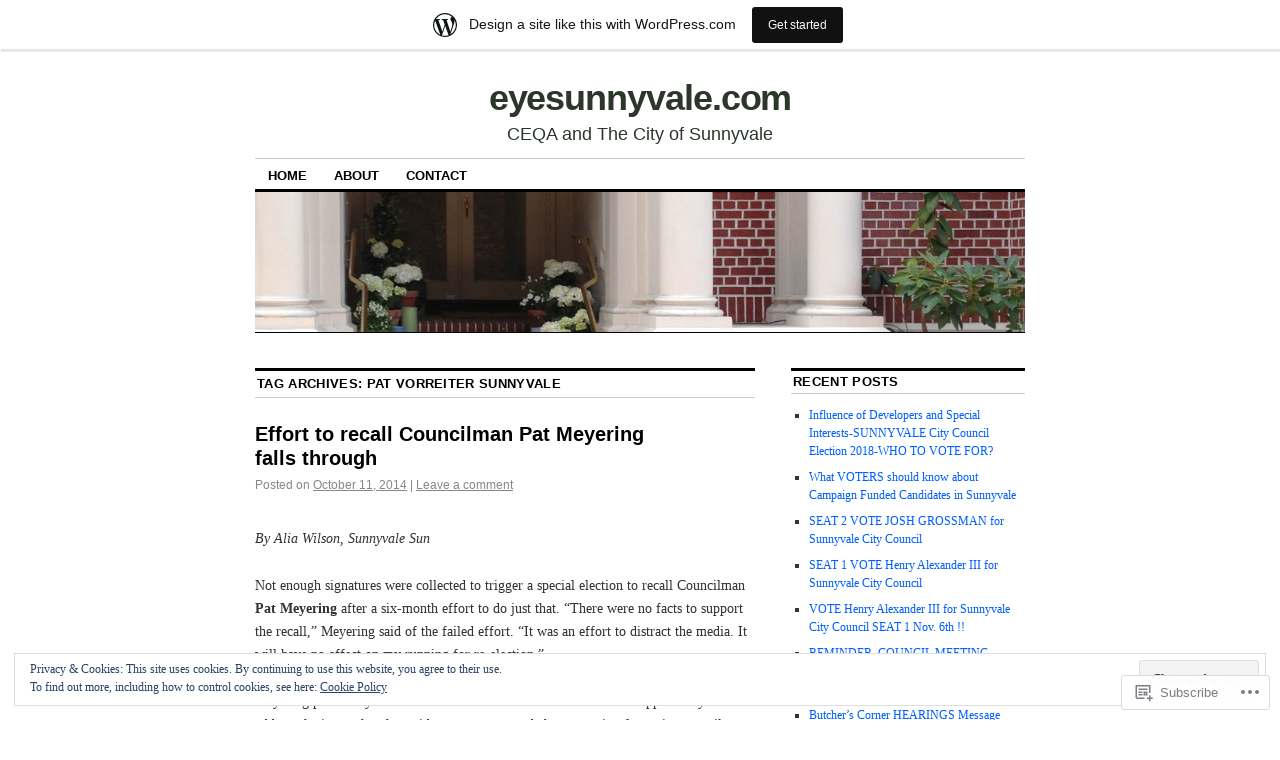

--- FILE ---
content_type: text/html; charset=UTF-8
request_url: https://eyesunnyvale.wordpress.com/tag/pat-vorreiter-sunnyvale/
body_size: 23269
content:
<!DOCTYPE html>
<!--[if IE 6]>
<html id="ie6" lang="en">
<![endif]-->
<!--[if IE 8]>
<html id="ie8" lang="en">
<![endif]-->
<!--[if (!IE)]><!-->
<html lang="en">
<!--<![endif]-->

<head>
<meta charset="UTF-8" />
<title>Pat Vorreiter Sunnyvale | eyesunnyvale.com</title>
<link rel="profile" href="http://gmpg.org/xfn/11" />
<link rel="pingback" href="https://eyesunnyvale.wordpress.com/xmlrpc.php" />
<meta name='robots' content='max-image-preview:large' />
<meta name="google-site-verification" content="YqTA0LyPsLJohGVx5-OxE1XY5uyCFGvjCclmkOqbY9A" />
<meta name="msvalidate.01" content="52D28AA1E817CCC6AEDEA61169704052" />
<link rel='dns-prefetch' href='//s0.wp.com' />
<link rel='dns-prefetch' href='//af.pubmine.com' />
<link rel="alternate" type="application/rss+xml" title="eyesunnyvale.com &raquo; Feed" href="https://eyesunnyvale.wordpress.com/feed/" />
<link rel="alternate" type="application/rss+xml" title="eyesunnyvale.com &raquo; Comments Feed" href="https://eyesunnyvale.wordpress.com/comments/feed/" />
<link rel="alternate" type="application/rss+xml" title="eyesunnyvale.com &raquo; Pat Vorreiter Sunnyvale Tag Feed" href="https://eyesunnyvale.wordpress.com/tag/pat-vorreiter-sunnyvale/feed/" />
	<script type="text/javascript">
		/* <![CDATA[ */
		function addLoadEvent(func) {
			var oldonload = window.onload;
			if (typeof window.onload != 'function') {
				window.onload = func;
			} else {
				window.onload = function () {
					oldonload();
					func();
				}
			}
		}
		/* ]]> */
	</script>
	<link crossorigin='anonymous' rel='stylesheet' id='all-css-0-1' href='/_static/??-eJxtjEsOwjAMRC9EMBUoiAXiLG6wojTOR7WjiNuTdoGEYDkz7w30alzJSlkhNVO5+ZAFenh6UgFqYy0xkGHsoJQqo5KA6Ivp6EQO8P+AQxzYQlrRRbOnH3zm4j9CwjWShuzNjCsM9LvZ5Ee6T1c72cvpZs/LG8VZRLg=&cssminify=yes' type='text/css' media='all' />
<style id='wp-emoji-styles-inline-css'>

	img.wp-smiley, img.emoji {
		display: inline !important;
		border: none !important;
		box-shadow: none !important;
		height: 1em !important;
		width: 1em !important;
		margin: 0 0.07em !important;
		vertical-align: -0.1em !important;
		background: none !important;
		padding: 0 !important;
	}
/*# sourceURL=wp-emoji-styles-inline-css */
</style>
<link crossorigin='anonymous' rel='stylesheet' id='all-css-2-1' href='/wp-content/plugins/gutenberg-core/v22.4.2/build/styles/block-library/style.min.css?m=1769608164i&cssminify=yes' type='text/css' media='all' />
<style id='wp-block-library-inline-css'>
.has-text-align-justify {
	text-align:justify;
}
.has-text-align-justify{text-align:justify;}

/*# sourceURL=wp-block-library-inline-css */
</style><style id='global-styles-inline-css'>
:root{--wp--preset--aspect-ratio--square: 1;--wp--preset--aspect-ratio--4-3: 4/3;--wp--preset--aspect-ratio--3-4: 3/4;--wp--preset--aspect-ratio--3-2: 3/2;--wp--preset--aspect-ratio--2-3: 2/3;--wp--preset--aspect-ratio--16-9: 16/9;--wp--preset--aspect-ratio--9-16: 9/16;--wp--preset--color--black: #000000;--wp--preset--color--cyan-bluish-gray: #abb8c3;--wp--preset--color--white: #ffffff;--wp--preset--color--pale-pink: #f78da7;--wp--preset--color--vivid-red: #cf2e2e;--wp--preset--color--luminous-vivid-orange: #ff6900;--wp--preset--color--luminous-vivid-amber: #fcb900;--wp--preset--color--light-green-cyan: #7bdcb5;--wp--preset--color--vivid-green-cyan: #00d084;--wp--preset--color--pale-cyan-blue: #8ed1fc;--wp--preset--color--vivid-cyan-blue: #0693e3;--wp--preset--color--vivid-purple: #9b51e0;--wp--preset--gradient--vivid-cyan-blue-to-vivid-purple: linear-gradient(135deg,rgb(6,147,227) 0%,rgb(155,81,224) 100%);--wp--preset--gradient--light-green-cyan-to-vivid-green-cyan: linear-gradient(135deg,rgb(122,220,180) 0%,rgb(0,208,130) 100%);--wp--preset--gradient--luminous-vivid-amber-to-luminous-vivid-orange: linear-gradient(135deg,rgb(252,185,0) 0%,rgb(255,105,0) 100%);--wp--preset--gradient--luminous-vivid-orange-to-vivid-red: linear-gradient(135deg,rgb(255,105,0) 0%,rgb(207,46,46) 100%);--wp--preset--gradient--very-light-gray-to-cyan-bluish-gray: linear-gradient(135deg,rgb(238,238,238) 0%,rgb(169,184,195) 100%);--wp--preset--gradient--cool-to-warm-spectrum: linear-gradient(135deg,rgb(74,234,220) 0%,rgb(151,120,209) 20%,rgb(207,42,186) 40%,rgb(238,44,130) 60%,rgb(251,105,98) 80%,rgb(254,248,76) 100%);--wp--preset--gradient--blush-light-purple: linear-gradient(135deg,rgb(255,206,236) 0%,rgb(152,150,240) 100%);--wp--preset--gradient--blush-bordeaux: linear-gradient(135deg,rgb(254,205,165) 0%,rgb(254,45,45) 50%,rgb(107,0,62) 100%);--wp--preset--gradient--luminous-dusk: linear-gradient(135deg,rgb(255,203,112) 0%,rgb(199,81,192) 50%,rgb(65,88,208) 100%);--wp--preset--gradient--pale-ocean: linear-gradient(135deg,rgb(255,245,203) 0%,rgb(182,227,212) 50%,rgb(51,167,181) 100%);--wp--preset--gradient--electric-grass: linear-gradient(135deg,rgb(202,248,128) 0%,rgb(113,206,126) 100%);--wp--preset--gradient--midnight: linear-gradient(135deg,rgb(2,3,129) 0%,rgb(40,116,252) 100%);--wp--preset--font-size--small: 13px;--wp--preset--font-size--medium: 20px;--wp--preset--font-size--large: 36px;--wp--preset--font-size--x-large: 42px;--wp--preset--font-family--albert-sans: 'Albert Sans', sans-serif;--wp--preset--font-family--alegreya: Alegreya, serif;--wp--preset--font-family--arvo: Arvo, serif;--wp--preset--font-family--bodoni-moda: 'Bodoni Moda', serif;--wp--preset--font-family--bricolage-grotesque: 'Bricolage Grotesque', sans-serif;--wp--preset--font-family--cabin: Cabin, sans-serif;--wp--preset--font-family--chivo: Chivo, sans-serif;--wp--preset--font-family--commissioner: Commissioner, sans-serif;--wp--preset--font-family--cormorant: Cormorant, serif;--wp--preset--font-family--courier-prime: 'Courier Prime', monospace;--wp--preset--font-family--crimson-pro: 'Crimson Pro', serif;--wp--preset--font-family--dm-mono: 'DM Mono', monospace;--wp--preset--font-family--dm-sans: 'DM Sans', sans-serif;--wp--preset--font-family--dm-serif-display: 'DM Serif Display', serif;--wp--preset--font-family--domine: Domine, serif;--wp--preset--font-family--eb-garamond: 'EB Garamond', serif;--wp--preset--font-family--epilogue: Epilogue, sans-serif;--wp--preset--font-family--fahkwang: Fahkwang, sans-serif;--wp--preset--font-family--figtree: Figtree, sans-serif;--wp--preset--font-family--fira-sans: 'Fira Sans', sans-serif;--wp--preset--font-family--fjalla-one: 'Fjalla One', sans-serif;--wp--preset--font-family--fraunces: Fraunces, serif;--wp--preset--font-family--gabarito: Gabarito, system-ui;--wp--preset--font-family--ibm-plex-mono: 'IBM Plex Mono', monospace;--wp--preset--font-family--ibm-plex-sans: 'IBM Plex Sans', sans-serif;--wp--preset--font-family--ibarra-real-nova: 'Ibarra Real Nova', serif;--wp--preset--font-family--instrument-serif: 'Instrument Serif', serif;--wp--preset--font-family--inter: Inter, sans-serif;--wp--preset--font-family--josefin-sans: 'Josefin Sans', sans-serif;--wp--preset--font-family--jost: Jost, sans-serif;--wp--preset--font-family--libre-baskerville: 'Libre Baskerville', serif;--wp--preset--font-family--libre-franklin: 'Libre Franklin', sans-serif;--wp--preset--font-family--literata: Literata, serif;--wp--preset--font-family--lora: Lora, serif;--wp--preset--font-family--merriweather: Merriweather, serif;--wp--preset--font-family--montserrat: Montserrat, sans-serif;--wp--preset--font-family--newsreader: Newsreader, serif;--wp--preset--font-family--noto-sans-mono: 'Noto Sans Mono', sans-serif;--wp--preset--font-family--nunito: Nunito, sans-serif;--wp--preset--font-family--open-sans: 'Open Sans', sans-serif;--wp--preset--font-family--overpass: Overpass, sans-serif;--wp--preset--font-family--pt-serif: 'PT Serif', serif;--wp--preset--font-family--petrona: Petrona, serif;--wp--preset--font-family--piazzolla: Piazzolla, serif;--wp--preset--font-family--playfair-display: 'Playfair Display', serif;--wp--preset--font-family--plus-jakarta-sans: 'Plus Jakarta Sans', sans-serif;--wp--preset--font-family--poppins: Poppins, sans-serif;--wp--preset--font-family--raleway: Raleway, sans-serif;--wp--preset--font-family--roboto: Roboto, sans-serif;--wp--preset--font-family--roboto-slab: 'Roboto Slab', serif;--wp--preset--font-family--rubik: Rubik, sans-serif;--wp--preset--font-family--rufina: Rufina, serif;--wp--preset--font-family--sora: Sora, sans-serif;--wp--preset--font-family--source-sans-3: 'Source Sans 3', sans-serif;--wp--preset--font-family--source-serif-4: 'Source Serif 4', serif;--wp--preset--font-family--space-mono: 'Space Mono', monospace;--wp--preset--font-family--syne: Syne, sans-serif;--wp--preset--font-family--texturina: Texturina, serif;--wp--preset--font-family--urbanist: Urbanist, sans-serif;--wp--preset--font-family--work-sans: 'Work Sans', sans-serif;--wp--preset--spacing--20: 0.44rem;--wp--preset--spacing--30: 0.67rem;--wp--preset--spacing--40: 1rem;--wp--preset--spacing--50: 1.5rem;--wp--preset--spacing--60: 2.25rem;--wp--preset--spacing--70: 3.38rem;--wp--preset--spacing--80: 5.06rem;--wp--preset--shadow--natural: 6px 6px 9px rgba(0, 0, 0, 0.2);--wp--preset--shadow--deep: 12px 12px 50px rgba(0, 0, 0, 0.4);--wp--preset--shadow--sharp: 6px 6px 0px rgba(0, 0, 0, 0.2);--wp--preset--shadow--outlined: 6px 6px 0px -3px rgb(255, 255, 255), 6px 6px rgb(0, 0, 0);--wp--preset--shadow--crisp: 6px 6px 0px rgb(0, 0, 0);}:where(body) { margin: 0; }:where(.is-layout-flex){gap: 0.5em;}:where(.is-layout-grid){gap: 0.5em;}body .is-layout-flex{display: flex;}.is-layout-flex{flex-wrap: wrap;align-items: center;}.is-layout-flex > :is(*, div){margin: 0;}body .is-layout-grid{display: grid;}.is-layout-grid > :is(*, div){margin: 0;}body{padding-top: 0px;padding-right: 0px;padding-bottom: 0px;padding-left: 0px;}:root :where(.wp-element-button, .wp-block-button__link){background-color: #32373c;border-width: 0;color: #fff;font-family: inherit;font-size: inherit;font-style: inherit;font-weight: inherit;letter-spacing: inherit;line-height: inherit;padding-top: calc(0.667em + 2px);padding-right: calc(1.333em + 2px);padding-bottom: calc(0.667em + 2px);padding-left: calc(1.333em + 2px);text-decoration: none;text-transform: inherit;}.has-black-color{color: var(--wp--preset--color--black) !important;}.has-cyan-bluish-gray-color{color: var(--wp--preset--color--cyan-bluish-gray) !important;}.has-white-color{color: var(--wp--preset--color--white) !important;}.has-pale-pink-color{color: var(--wp--preset--color--pale-pink) !important;}.has-vivid-red-color{color: var(--wp--preset--color--vivid-red) !important;}.has-luminous-vivid-orange-color{color: var(--wp--preset--color--luminous-vivid-orange) !important;}.has-luminous-vivid-amber-color{color: var(--wp--preset--color--luminous-vivid-amber) !important;}.has-light-green-cyan-color{color: var(--wp--preset--color--light-green-cyan) !important;}.has-vivid-green-cyan-color{color: var(--wp--preset--color--vivid-green-cyan) !important;}.has-pale-cyan-blue-color{color: var(--wp--preset--color--pale-cyan-blue) !important;}.has-vivid-cyan-blue-color{color: var(--wp--preset--color--vivid-cyan-blue) !important;}.has-vivid-purple-color{color: var(--wp--preset--color--vivid-purple) !important;}.has-black-background-color{background-color: var(--wp--preset--color--black) !important;}.has-cyan-bluish-gray-background-color{background-color: var(--wp--preset--color--cyan-bluish-gray) !important;}.has-white-background-color{background-color: var(--wp--preset--color--white) !important;}.has-pale-pink-background-color{background-color: var(--wp--preset--color--pale-pink) !important;}.has-vivid-red-background-color{background-color: var(--wp--preset--color--vivid-red) !important;}.has-luminous-vivid-orange-background-color{background-color: var(--wp--preset--color--luminous-vivid-orange) !important;}.has-luminous-vivid-amber-background-color{background-color: var(--wp--preset--color--luminous-vivid-amber) !important;}.has-light-green-cyan-background-color{background-color: var(--wp--preset--color--light-green-cyan) !important;}.has-vivid-green-cyan-background-color{background-color: var(--wp--preset--color--vivid-green-cyan) !important;}.has-pale-cyan-blue-background-color{background-color: var(--wp--preset--color--pale-cyan-blue) !important;}.has-vivid-cyan-blue-background-color{background-color: var(--wp--preset--color--vivid-cyan-blue) !important;}.has-vivid-purple-background-color{background-color: var(--wp--preset--color--vivid-purple) !important;}.has-black-border-color{border-color: var(--wp--preset--color--black) !important;}.has-cyan-bluish-gray-border-color{border-color: var(--wp--preset--color--cyan-bluish-gray) !important;}.has-white-border-color{border-color: var(--wp--preset--color--white) !important;}.has-pale-pink-border-color{border-color: var(--wp--preset--color--pale-pink) !important;}.has-vivid-red-border-color{border-color: var(--wp--preset--color--vivid-red) !important;}.has-luminous-vivid-orange-border-color{border-color: var(--wp--preset--color--luminous-vivid-orange) !important;}.has-luminous-vivid-amber-border-color{border-color: var(--wp--preset--color--luminous-vivid-amber) !important;}.has-light-green-cyan-border-color{border-color: var(--wp--preset--color--light-green-cyan) !important;}.has-vivid-green-cyan-border-color{border-color: var(--wp--preset--color--vivid-green-cyan) !important;}.has-pale-cyan-blue-border-color{border-color: var(--wp--preset--color--pale-cyan-blue) !important;}.has-vivid-cyan-blue-border-color{border-color: var(--wp--preset--color--vivid-cyan-blue) !important;}.has-vivid-purple-border-color{border-color: var(--wp--preset--color--vivid-purple) !important;}.has-vivid-cyan-blue-to-vivid-purple-gradient-background{background: var(--wp--preset--gradient--vivid-cyan-blue-to-vivid-purple) !important;}.has-light-green-cyan-to-vivid-green-cyan-gradient-background{background: var(--wp--preset--gradient--light-green-cyan-to-vivid-green-cyan) !important;}.has-luminous-vivid-amber-to-luminous-vivid-orange-gradient-background{background: var(--wp--preset--gradient--luminous-vivid-amber-to-luminous-vivid-orange) !important;}.has-luminous-vivid-orange-to-vivid-red-gradient-background{background: var(--wp--preset--gradient--luminous-vivid-orange-to-vivid-red) !important;}.has-very-light-gray-to-cyan-bluish-gray-gradient-background{background: var(--wp--preset--gradient--very-light-gray-to-cyan-bluish-gray) !important;}.has-cool-to-warm-spectrum-gradient-background{background: var(--wp--preset--gradient--cool-to-warm-spectrum) !important;}.has-blush-light-purple-gradient-background{background: var(--wp--preset--gradient--blush-light-purple) !important;}.has-blush-bordeaux-gradient-background{background: var(--wp--preset--gradient--blush-bordeaux) !important;}.has-luminous-dusk-gradient-background{background: var(--wp--preset--gradient--luminous-dusk) !important;}.has-pale-ocean-gradient-background{background: var(--wp--preset--gradient--pale-ocean) !important;}.has-electric-grass-gradient-background{background: var(--wp--preset--gradient--electric-grass) !important;}.has-midnight-gradient-background{background: var(--wp--preset--gradient--midnight) !important;}.has-small-font-size{font-size: var(--wp--preset--font-size--small) !important;}.has-medium-font-size{font-size: var(--wp--preset--font-size--medium) !important;}.has-large-font-size{font-size: var(--wp--preset--font-size--large) !important;}.has-x-large-font-size{font-size: var(--wp--preset--font-size--x-large) !important;}.has-albert-sans-font-family{font-family: var(--wp--preset--font-family--albert-sans) !important;}.has-alegreya-font-family{font-family: var(--wp--preset--font-family--alegreya) !important;}.has-arvo-font-family{font-family: var(--wp--preset--font-family--arvo) !important;}.has-bodoni-moda-font-family{font-family: var(--wp--preset--font-family--bodoni-moda) !important;}.has-bricolage-grotesque-font-family{font-family: var(--wp--preset--font-family--bricolage-grotesque) !important;}.has-cabin-font-family{font-family: var(--wp--preset--font-family--cabin) !important;}.has-chivo-font-family{font-family: var(--wp--preset--font-family--chivo) !important;}.has-commissioner-font-family{font-family: var(--wp--preset--font-family--commissioner) !important;}.has-cormorant-font-family{font-family: var(--wp--preset--font-family--cormorant) !important;}.has-courier-prime-font-family{font-family: var(--wp--preset--font-family--courier-prime) !important;}.has-crimson-pro-font-family{font-family: var(--wp--preset--font-family--crimson-pro) !important;}.has-dm-mono-font-family{font-family: var(--wp--preset--font-family--dm-mono) !important;}.has-dm-sans-font-family{font-family: var(--wp--preset--font-family--dm-sans) !important;}.has-dm-serif-display-font-family{font-family: var(--wp--preset--font-family--dm-serif-display) !important;}.has-domine-font-family{font-family: var(--wp--preset--font-family--domine) !important;}.has-eb-garamond-font-family{font-family: var(--wp--preset--font-family--eb-garamond) !important;}.has-epilogue-font-family{font-family: var(--wp--preset--font-family--epilogue) !important;}.has-fahkwang-font-family{font-family: var(--wp--preset--font-family--fahkwang) !important;}.has-figtree-font-family{font-family: var(--wp--preset--font-family--figtree) !important;}.has-fira-sans-font-family{font-family: var(--wp--preset--font-family--fira-sans) !important;}.has-fjalla-one-font-family{font-family: var(--wp--preset--font-family--fjalla-one) !important;}.has-fraunces-font-family{font-family: var(--wp--preset--font-family--fraunces) !important;}.has-gabarito-font-family{font-family: var(--wp--preset--font-family--gabarito) !important;}.has-ibm-plex-mono-font-family{font-family: var(--wp--preset--font-family--ibm-plex-mono) !important;}.has-ibm-plex-sans-font-family{font-family: var(--wp--preset--font-family--ibm-plex-sans) !important;}.has-ibarra-real-nova-font-family{font-family: var(--wp--preset--font-family--ibarra-real-nova) !important;}.has-instrument-serif-font-family{font-family: var(--wp--preset--font-family--instrument-serif) !important;}.has-inter-font-family{font-family: var(--wp--preset--font-family--inter) !important;}.has-josefin-sans-font-family{font-family: var(--wp--preset--font-family--josefin-sans) !important;}.has-jost-font-family{font-family: var(--wp--preset--font-family--jost) !important;}.has-libre-baskerville-font-family{font-family: var(--wp--preset--font-family--libre-baskerville) !important;}.has-libre-franklin-font-family{font-family: var(--wp--preset--font-family--libre-franklin) !important;}.has-literata-font-family{font-family: var(--wp--preset--font-family--literata) !important;}.has-lora-font-family{font-family: var(--wp--preset--font-family--lora) !important;}.has-merriweather-font-family{font-family: var(--wp--preset--font-family--merriweather) !important;}.has-montserrat-font-family{font-family: var(--wp--preset--font-family--montserrat) !important;}.has-newsreader-font-family{font-family: var(--wp--preset--font-family--newsreader) !important;}.has-noto-sans-mono-font-family{font-family: var(--wp--preset--font-family--noto-sans-mono) !important;}.has-nunito-font-family{font-family: var(--wp--preset--font-family--nunito) !important;}.has-open-sans-font-family{font-family: var(--wp--preset--font-family--open-sans) !important;}.has-overpass-font-family{font-family: var(--wp--preset--font-family--overpass) !important;}.has-pt-serif-font-family{font-family: var(--wp--preset--font-family--pt-serif) !important;}.has-petrona-font-family{font-family: var(--wp--preset--font-family--petrona) !important;}.has-piazzolla-font-family{font-family: var(--wp--preset--font-family--piazzolla) !important;}.has-playfair-display-font-family{font-family: var(--wp--preset--font-family--playfair-display) !important;}.has-plus-jakarta-sans-font-family{font-family: var(--wp--preset--font-family--plus-jakarta-sans) !important;}.has-poppins-font-family{font-family: var(--wp--preset--font-family--poppins) !important;}.has-raleway-font-family{font-family: var(--wp--preset--font-family--raleway) !important;}.has-roboto-font-family{font-family: var(--wp--preset--font-family--roboto) !important;}.has-roboto-slab-font-family{font-family: var(--wp--preset--font-family--roboto-slab) !important;}.has-rubik-font-family{font-family: var(--wp--preset--font-family--rubik) !important;}.has-rufina-font-family{font-family: var(--wp--preset--font-family--rufina) !important;}.has-sora-font-family{font-family: var(--wp--preset--font-family--sora) !important;}.has-source-sans-3-font-family{font-family: var(--wp--preset--font-family--source-sans-3) !important;}.has-source-serif-4-font-family{font-family: var(--wp--preset--font-family--source-serif-4) !important;}.has-space-mono-font-family{font-family: var(--wp--preset--font-family--space-mono) !important;}.has-syne-font-family{font-family: var(--wp--preset--font-family--syne) !important;}.has-texturina-font-family{font-family: var(--wp--preset--font-family--texturina) !important;}.has-urbanist-font-family{font-family: var(--wp--preset--font-family--urbanist) !important;}.has-work-sans-font-family{font-family: var(--wp--preset--font-family--work-sans) !important;}
/*# sourceURL=global-styles-inline-css */
</style>

<style id='classic-theme-styles-inline-css'>
.wp-block-button__link{background-color:#32373c;border-radius:9999px;box-shadow:none;color:#fff;font-size:1.125em;padding:calc(.667em + 2px) calc(1.333em + 2px);text-decoration:none}.wp-block-file__button{background:#32373c;color:#fff}.wp-block-accordion-heading{margin:0}.wp-block-accordion-heading__toggle{background-color:inherit!important;color:inherit!important}.wp-block-accordion-heading__toggle:not(:focus-visible){outline:none}.wp-block-accordion-heading__toggle:focus,.wp-block-accordion-heading__toggle:hover{background-color:inherit!important;border:none;box-shadow:none;color:inherit;padding:var(--wp--preset--spacing--20,1em) 0;text-decoration:none}.wp-block-accordion-heading__toggle:focus-visible{outline:auto;outline-offset:0}
/*# sourceURL=/wp-content/plugins/gutenberg-core/v22.4.2/build/styles/block-library/classic.min.css */
</style>
<link crossorigin='anonymous' rel='stylesheet' id='all-css-4-1' href='/_static/??-eJx9kNsOwjAIQH9IRqbL1Afjt3QVJ9pbSqfx72Uu8RLNXgiQc4AWbwlsDIVCweSGnoOgjZ2L9iK4rOpNVYOwT44g07Vq8MBSXgRIuTuqrMgCPwb5Ad6zMmnfJ1NGwtOBDTnyis1pt6QOdF3KJAIaPQ8eyklF+fGmNqahG9cZx4Hw/2H/SA52ouG5dO6qTPrsXtMelfoo56SeIuhnmcIxfBVwdIbzqO79rl43dbtdrZbt+QGphJW2&cssminify=yes' type='text/css' media='all' />
<style id='jetpack-global-styles-frontend-style-inline-css'>
:root { --font-headings: unset; --font-base: unset; --font-headings-default: -apple-system,BlinkMacSystemFont,"Segoe UI",Roboto,Oxygen-Sans,Ubuntu,Cantarell,"Helvetica Neue",sans-serif; --font-base-default: -apple-system,BlinkMacSystemFont,"Segoe UI",Roboto,Oxygen-Sans,Ubuntu,Cantarell,"Helvetica Neue",sans-serif;}
/*# sourceURL=jetpack-global-styles-frontend-style-inline-css */
</style>
<link crossorigin='anonymous' rel='stylesheet' id='all-css-6-1' href='/_static/??-eJyNjcsKAjEMRX/IGtQZBxfip0hMS9sxTYppGfx7H7gRN+7ugcs5sFRHKi1Ig9Jd5R6zGMyhVaTrh8G6QFHfORhYwlvw6P39PbPENZmt4G/ROQuBKWVkxxrVvuBH1lIoz2waILJekF+HUzlupnG3nQ77YZwfuRJIaQ==&cssminify=yes' type='text/css' media='all' />
<script type="text/javascript" id="wpcom-actionbar-placeholder-js-extra">
/* <![CDATA[ */
var actionbardata = {"siteID":"15005613","postID":"0","siteURL":"https://eyesunnyvale.wordpress.com","xhrURL":"https://eyesunnyvale.wordpress.com/wp-admin/admin-ajax.php","nonce":"568a300120","isLoggedIn":"","statusMessage":"","subsEmailDefault":"instantly","proxyScriptUrl":"https://s0.wp.com/wp-content/js/wpcom-proxy-request.js?m=1513050504i&amp;ver=20211021","i18n":{"followedText":"New posts from this site will now appear in your \u003Ca href=\"https://wordpress.com/reader\"\u003EReader\u003C/a\u003E","foldBar":"Collapse this bar","unfoldBar":"Expand this bar","shortLinkCopied":"Shortlink copied to clipboard."}};
//# sourceURL=wpcom-actionbar-placeholder-js-extra
/* ]]> */
</script>
<script type="text/javascript" id="jetpack-mu-wpcom-settings-js-before">
/* <![CDATA[ */
var JETPACK_MU_WPCOM_SETTINGS = {"assetsUrl":"https://s0.wp.com/wp-content/mu-plugins/jetpack-mu-wpcom-plugin/sun/jetpack_vendor/automattic/jetpack-mu-wpcom/src/build/"};
//# sourceURL=jetpack-mu-wpcom-settings-js-before
/* ]]> */
</script>
<script crossorigin='anonymous' type='text/javascript'  src='/_static/??/wp-content/js/rlt-proxy.js,/wp-content/blog-plugins/wordads-classes/js/cmp/v2/cmp-non-gdpr.js?m=1720530689j'></script>
<script type="text/javascript" id="rlt-proxy-js-after">
/* <![CDATA[ */
	rltInitialize( {"token":null,"iframeOrigins":["https:\/\/widgets.wp.com"]} );
//# sourceURL=rlt-proxy-js-after
/* ]]> */
</script>
<link rel="EditURI" type="application/rsd+xml" title="RSD" href="https://eyesunnyvale.wordpress.com/xmlrpc.php?rsd" />
<meta name="generator" content="WordPress.com" />

<!-- Jetpack Open Graph Tags -->
<meta property="og:type" content="website" />
<meta property="og:title" content="Pat Vorreiter Sunnyvale &#8211; eyesunnyvale.com" />
<meta property="og:url" content="https://eyesunnyvale.wordpress.com/tag/pat-vorreiter-sunnyvale/" />
<meta property="og:site_name" content="eyesunnyvale.com" />
<meta property="og:image" content="https://secure.gravatar.com/blavatar/ed04c4af8662c6ccddc1e11fcb94b29f6ffb2cb4f4e2e14ff3625fb588c28a95?s=200&#038;ts=1769908559" />
<meta property="og:image:width" content="200" />
<meta property="og:image:height" content="200" />
<meta property="og:image:alt" content="" />
<meta property="og:locale" content="en_US" />
<meta property="fb:app_id" content="249643311490" />

<!-- End Jetpack Open Graph Tags -->
<link rel="shortcut icon" type="image/x-icon" href="https://secure.gravatar.com/blavatar/ed04c4af8662c6ccddc1e11fcb94b29f6ffb2cb4f4e2e14ff3625fb588c28a95?s=32" sizes="16x16" />
<link rel="icon" type="image/x-icon" href="https://secure.gravatar.com/blavatar/ed04c4af8662c6ccddc1e11fcb94b29f6ffb2cb4f4e2e14ff3625fb588c28a95?s=32" sizes="16x16" />
<link rel="apple-touch-icon" href="https://secure.gravatar.com/blavatar/ed04c4af8662c6ccddc1e11fcb94b29f6ffb2cb4f4e2e14ff3625fb588c28a95?s=114" />
<link rel='openid.server' href='https://eyesunnyvale.wordpress.com/?openidserver=1' />
<link rel='openid.delegate' href='https://eyesunnyvale.wordpress.com/' />
<link rel="search" type="application/opensearchdescription+xml" href="https://eyesunnyvale.wordpress.com/osd.xml" title="eyesunnyvale.com" />
<link rel="search" type="application/opensearchdescription+xml" href="https://s1.wp.com/opensearch.xml" title="WordPress.com" />
<meta name="description" content="Posts about Pat Vorreiter Sunnyvale written by eyesunnyvale" />
	<style type="text/css">
			#site-title a,
		#site-description {
			color: #2c362b !important;
		}
		</style>
	<script type="text/javascript">
/* <![CDATA[ */
var wa_client = {}; wa_client.cmd = []; wa_client.config = { 'blog_id': 15005613, 'blog_language': 'en', 'is_wordads': false, 'hosting_type': 0, 'afp_account_id': null, 'afp_host_id': 5038568878849053, 'theme': 'pub/coraline', '_': { 'title': 'Advertisement', 'privacy_settings': 'Privacy Settings' }, 'formats': [ 'belowpost', 'bottom_sticky', 'sidebar_sticky_right', 'sidebar', 'gutenberg_rectangle', 'gutenberg_leaderboard', 'gutenberg_mobile_leaderboard', 'gutenberg_skyscraper' ] };
/* ]]> */
</script>
		<script type="text/javascript">

			window.doNotSellCallback = function() {

				var linkElements = [
					'a[href="https://wordpress.com/?ref=footer_blog"]',
					'a[href="https://wordpress.com/?ref=footer_website"]',
					'a[href="https://wordpress.com/?ref=vertical_footer"]',
					'a[href^="https://wordpress.com/?ref=footer_segment_"]',
				].join(',');

				var dnsLink = document.createElement( 'a' );
				dnsLink.href = 'https://wordpress.com/advertising-program-optout/';
				dnsLink.classList.add( 'do-not-sell-link' );
				dnsLink.rel = 'nofollow';
				dnsLink.style.marginLeft = '0.5em';
				dnsLink.textContent = 'Do Not Sell or Share My Personal Information';

				var creditLinks = document.querySelectorAll( linkElements );

				if ( 0 === creditLinks.length ) {
					return false;
				}

				Array.prototype.forEach.call( creditLinks, function( el ) {
					el.insertAdjacentElement( 'afterend', dnsLink );
				});

				return true;
			};

		</script>
		<script type="text/javascript">
	window.google_analytics_uacct = "UA-52447-2";
</script>

<script type="text/javascript">
	var _gaq = _gaq || [];
	_gaq.push(['_setAccount', 'UA-52447-2']);
	_gaq.push(['_gat._anonymizeIp']);
	_gaq.push(['_setDomainName', 'wordpress.com']);
	_gaq.push(['_initData']);
	_gaq.push(['_trackPageview']);

	(function() {
		var ga = document.createElement('script'); ga.type = 'text/javascript'; ga.async = true;
		ga.src = ('https:' == document.location.protocol ? 'https://ssl' : 'http://www') + '.google-analytics.com/ga.js';
		(document.getElementsByTagName('head')[0] || document.getElementsByTagName('body')[0]).appendChild(ga);
	})();
</script>
<link crossorigin='anonymous' rel='stylesheet' id='all-css-0-3' href='/wp-content/mu-plugins/jetpack-plugin/sun/_inc/build/subscriptions/subscriptions.min.css?m=1753981412i&cssminify=yes' type='text/css' media='all' />
</head>

<body class="archive tag tag-pat-vorreiter-sunnyvale tag-288517841 wp-theme-pubcoraline customizer-styles-applied two-column content-sidebar jetpack-reblog-enabled has-marketing-bar has-marketing-bar-theme-coraline">
<div id="container" class="hfeed contain">
	<div id="header">
		<div id="masthead" role="banner">
						<div id="site-title">
				<span>
					<a href="https://eyesunnyvale.wordpress.com/" title="eyesunnyvale.com" rel="home">eyesunnyvale.com</a>
				</span>
			</div>
			<div id="site-description">CEQA and The City of Sunnyvale</div>
		</div><!-- #masthead -->

		<div id="access" role="navigation">
		  			<div class="skip-link screen-reader-text"><a href="#content" title="Skip to content">Skip to content</a></div>
						<div class="menu"><ul>
<li ><a href="https://eyesunnyvale.wordpress.com/">Home</a></li><li class="page_item page-item-2"><a href="https://eyesunnyvale.wordpress.com/about/">About</a></li>
<li class="page_item page-item-925"><a href="https://eyesunnyvale.wordpress.com/contact/">CONTACT</a></li>
</ul></div>
		</div><!-- #access -->

		<div id="branding">
						<a href="https://eyesunnyvale.wordpress.com/">
									<img src="https://eyesunnyvale.wordpress.com/wp-content/uploads/2016/10/cropped-img_15352.jpg" width="990" height="180" alt="" />
							</a>
					</div><!-- #branding -->
	</div><!-- #header -->

	<div id="content-box">

<div id="content-container">
	<div id="content" role="main">

		<h1 class="page-title">Tag Archives: <span>Pat Vorreiter Sunnyvale</span></h1>

		




			<div id="post-2541" class="post-2541 post type-post status-publish format-standard hentry category-pat-meyering category-pat-meyering-recall-petition category-tony-spitaleri tag-jennifer-garnett-sunnyvale tag-john-howe-sunnyvale tag-melinda-hamilton-sunnyvale tag-pat-meyering tag-pat-meyering-recall tag-pat-vorreiter-sunnyvale tag-terry-fowler-sunnyvale tag-tony-spitaleri-sunnyvale">
			<h2 class="entry-title"><a href="https://eyesunnyvale.wordpress.com/2014/10/11/effort-to-recall-councilman-pat-meyering-falls-through/" rel="bookmark">Effort to recall Councilman Pat Meyering falls&nbsp;through</a></h2>

			<div class="entry-meta">
				<span class="meta-prep meta-prep-author">Posted on</span> <a href="https://eyesunnyvale.wordpress.com/2014/10/11/effort-to-recall-councilman-pat-meyering-falls-through/" title="9:16 am" rel="bookmark"><span class="entry-date">October 11, 2014</span></a> <span class="comments-link"><span class="meta-sep">|</span> <a href="https://eyesunnyvale.wordpress.com/2014/10/11/effort-to-recall-councilman-pat-meyering-falls-through/#respond">Leave a comment</a></span>
			</div><!-- .entry-meta -->

				<div class="entry-content">
				<div class="cs-rating pd-rating" id="pd_rating_holder_2524930_post_2541"></div><br/><p><i>By Alia Wilson, Sunnyvale Sun</i></p>
<p>Not enough signatures were collected to trigger a special election to recall Councilman <strong>Pat Meyering</strong> after a six-month effort to do just that. &#8220;There were no facts to support the recall,&#8221; Meyering said of the failed effort. &#8220;It was an effort to distract the media. It will have no affect on my running for re-election.&#8221;</p>
<p>Meyering previously told The Sun he viewed the recall effort as an opportunity to address the issues that the residents are concerned about, ranging from city council campaign funds to building height limits in the city.</p>
<p><a title="Effort to recall Councilman Pat Meyering falls through" href="http://bit.ly/patmayr" target="_blank"><strong>CLICK HERE</strong></a> and/or <a href="http://bit.ly/patmayr" rel="nofollow">http://bit.ly/patmayr</a> for the full San Jose Mercury News article.</p>
<div id="jp-post-flair" class="sharedaddy sd-rating-enabled sd-like-enabled sd-sharing-enabled"><div class="sharedaddy sd-sharing-enabled"><div class="robots-nocontent sd-block sd-social sd-social-icon-text sd-sharing"><h3 class="sd-title">Share this:</h3><div class="sd-content"><ul><li class="share-email"><a rel="nofollow noopener noreferrer"
				data-shared="sharing-email-2541"
				class="share-email sd-button share-icon"
				href="mailto:?subject=%5BShared%20Post%5D%20Effort%20to%20recall%20Councilman%20Pat%20Meyering%20falls%20through&#038;body=https%3A%2F%2Feyesunnyvale.wordpress.com%2F2014%2F10%2F11%2Feffort-to-recall-councilman-pat-meyering-falls-through%2F&#038;share=email"
				target="_blank"
				aria-labelledby="sharing-email-2541"
				data-email-share-error-title="Do you have email set up?" data-email-share-error-text="If you&#039;re having problems sharing via email, you might not have email set up for your browser. You may need to create a new email yourself." data-email-share-nonce="d44a32662d" data-email-share-track-url="https://eyesunnyvale.wordpress.com/2014/10/11/effort-to-recall-councilman-pat-meyering-falls-through/?share=email">
				<span id="sharing-email-2541" hidden>Email a link to a friend (Opens in new window)</span>
				<span>Email</span>
			</a></li><li class="share-end"></li></ul></div></div></div><div class='sharedaddy sd-block sd-like jetpack-likes-widget-wrapper jetpack-likes-widget-unloaded' id='like-post-wrapper-15005613-2541-697ea94fd788e' data-src='//widgets.wp.com/likes/index.html?ver=20260201#blog_id=15005613&amp;post_id=2541&amp;origin=eyesunnyvale.wordpress.com&amp;obj_id=15005613-2541-697ea94fd788e' data-name='like-post-frame-15005613-2541-697ea94fd788e' data-title='Like or Reblog'><div class='likes-widget-placeholder post-likes-widget-placeholder' style='height: 55px;'><span class='button'><span>Like</span></span> <span class='loading'>Loading...</span></div><span class='sd-text-color'></span><a class='sd-link-color'></a></div></div>							</div><!-- .entry-content -->
	
			<div class="entry-info">
				<p class="comments-link"><a href="https://eyesunnyvale.wordpress.com/2014/10/11/effort-to-recall-councilman-pat-meyering-falls-through/#respond">Leave a comment</a></p>
													<p class="cat-links">
						<span class="entry-info-prep entry-info-prep-cat-links">Posted in</span> <a href="https://eyesunnyvale.wordpress.com/category/pat-meyering/" rel="category tag">Pat Meyering</a>, <a href="https://eyesunnyvale.wordpress.com/category/pat-meyering-recall-petition/" rel="category tag">Pat Meyering Recall Petition</a>, <a href="https://eyesunnyvale.wordpress.com/category/tony-spitaleri/" rel="category tag">Tony Spitaleri</a>					</p>
								<p class="tag-links"><span class="entry-info-prep entry-info-prep-tag-links">Tagged</span> <a href="https://eyesunnyvale.wordpress.com/tag/jennifer-garnett-sunnyvale/" rel="tag">Jennifer Garnett Sunnyvale</a>, <a href="https://eyesunnyvale.wordpress.com/tag/john-howe-sunnyvale/" rel="tag">John Howe Sunnyvale</a>, <a href="https://eyesunnyvale.wordpress.com/tag/melinda-hamilton-sunnyvale/" rel="tag">Melinda Hamilton Sunnyvale</a>, <a href="https://eyesunnyvale.wordpress.com/tag/pat-meyering/" rel="tag">Pat Meyering</a>, <a href="https://eyesunnyvale.wordpress.com/tag/pat-meyering-recall/" rel="tag">Pat Meyering recall</a>, <a href="https://eyesunnyvale.wordpress.com/tag/pat-vorreiter-sunnyvale/" rel="tag">Pat Vorreiter Sunnyvale</a>, <a href="https://eyesunnyvale.wordpress.com/tag/terry-fowler-sunnyvale/" rel="tag">Terry Fowler Sunnyvale</a>, <a href="https://eyesunnyvale.wordpress.com/tag/tony-spitaleri-sunnyvale/" rel="tag">Tony Spitaleri Sunnyvale</a></p>							</div><!-- .entry-info -->
		</div><!-- #post-## -->

		
	

	</div><!-- #content -->
</div><!-- #content-container -->


		
		<div id="primary" class="widget-area" role="complementary">
					<ul class="xoxo">

			
		<li id="recent-posts-3" class="widget-container widget_recent_entries">
		<h3 class="widget-title">Recent Posts</h3>
		<ul>
											<li>
					<a href="https://eyesunnyvale.wordpress.com/2018/11/05/influence-of-developers-and-special-interests-sunnyvale-city-council-election-2018-who-to-vote-for/">Influence of Developers and Special Interests-SUNNYVALE City Council Election 2018-WHO TO VOTE&nbsp;FOR?</a>
									</li>
											<li>
					<a href="https://eyesunnyvale.wordpress.com/2018/11/05/what-voters-should-know-about-campaign-funded-candidates-in-sunnyvale/">What VOTERS should know about Campaign Funded Candidates in&nbsp;Sunnyvale</a>
									</li>
											<li>
					<a href="https://eyesunnyvale.wordpress.com/2018/11/04/seat-2-vote-josh-grossman-for-sunnyvale-city-council/">SEAT 2 VOTE JOSH GROSSMAN for Sunnyvale City&nbsp;Council</a>
									</li>
											<li>
					<a href="https://eyesunnyvale.wordpress.com/2018/11/04/seat-1-vote-henry-alexander-iii-for-sunnyvale-city-council/">SEAT 1 VOTE Henry Alexander III for Sunnyvale City&nbsp;Council</a>
									</li>
											<li>
					<a href="https://eyesunnyvale.wordpress.com/2018/11/04/seat-1-vote-henry-alexander-iii-for-sunnyvale/">VOTE Henry Alexander III for Sunnyvale City Council SEAT 1 Nov. 6th&nbsp;!!</a>
									</li>
											<li>
					<a href="https://eyesunnyvale.wordpress.com/2016/12/13/reminder_council-meeting-tonight-and-sign-butchers-corner-petition/">REMINDER_COUNCIL MEETING TONIGHT and SIGN Butcher&#8217;s Corner&nbsp;PETITION</a>
									</li>
											<li>
					<a href="https://eyesunnyvale.wordpress.com/2016/11/27/butchers-corner-hearings-message-from-holly-lofgren/">Butcher&#8217;s Corner HEARINGS Message from Holly&nbsp;Lofgren</a>
									</li>
											<li>
					<a href="https://eyesunnyvale.wordpress.com/2016/11/27/message-from-councilmember-elect-michael-goldman-butchers-corner/">Message from Councilmember-elect Michael Goldman BUTCHER&#8217;S&nbsp;CORNER</a>
									</li>
											<li>
					<a href="https://eyesunnyvale.wordpress.com/2016/11/27/butchers-corner-hearings-nov-28-and-dec-13-2016/">&#8220;Butcher&#8217;s Corner&#8221; Hearings Nov. 28 and Dec. 13,&nbsp;2016</a>
									</li>
											<li>
					<a href="https://eyesunnyvale.wordpress.com/2016/11/07/words-from-councilmember-pat-meyering-regarding-yes-on-measure-m-sunnyvale/">Advice from Councilmember Pat Meyering regarding YES on Measure M&nbsp;Sunnyvale</a>
									</li>
											<li>
					<a href="https://eyesunnyvale.wordpress.com/2016/11/07/sunnyvale-vote-yes-on-measure-m/">Sunnyvale VOTE YES on Measure&nbsp;M</a>
									</li>
											<li>
					<a href="https://eyesunnyvale.wordpress.com/2016/11/02/vote-seat-5-pat-meyering-reelect-for-sunnyvale-city-council/">VOTE Seat 5: PAT MEYERING Reelect for Sunnyvale City&nbsp;Council</a>
									</li>
											<li>
					<a href="https://eyesunnyvale.wordpress.com/2016/11/02/election-2016-sunnyvale-vote-seat-4-mike-mccarthy/">Election 2016 Sunnyvale VOTE Seat 4: Mike&nbsp;McCarthy</a>
									</li>
											<li>
					<a href="https://eyesunnyvale.wordpress.com/2016/10/29/holly-lofgren-urging-a-yes-vote-on-measure-m-sunnyvale/">Holly Lofgren urging a YES vote on Measure M&nbsp;Sunnyvale</a>
									</li>
											<li>
					<a href="https://eyesunnyvale.wordpress.com/2016/10/22/vote-for-seat-7-michael-goldman_city-of-sunnyvale-council-election-2016/">VOTE for Seat 7: MICHAEL GOLDMAN_City of Sunnyvale Council Election&nbsp;2016</a>
									</li>
											<li>
					<a href="https://eyesunnyvale.wordpress.com/2016/10/15/city-of-sunnyvale-vote-yes-on-measure-m-stop-the-loss-of-public-land/">VOTE &#8220;YES&#8221; City of Sunnyvale Measure M! Stop the Loss of Public&nbsp;Land!</a>
									</li>
											<li>
					<a href="https://eyesunnyvale.wordpress.com/2016/10/15/open-mic-on-sunnyvale-planner-eye-opener/">Open Mic on Sunnyvale Planner &#8220;GET MY&nbsp;PENSION&#8221;</a>
									</li>
											<li>
					<a href="https://eyesunnyvale.wordpress.com/2016/04/10/butchers-corner-project-draft-eir-now-ready-for-public-review/">Butcher’s Corner Project Draft EIR NOW Ready for Public&nbsp;Review</a>
									</li>
											<li>
					<a href="https://eyesunnyvale.wordpress.com/2015/06/06/misuse-of-funds-cited-bay-area-abag-land-use-housing-and-environmental-quality/">Embezzlement and MISUSE OF FUNDS cited Bay Area ABAG &#8211; Land Use, Housing, and Environmental&nbsp;Quality</a>
									</li>
											<li>
					<a href="https://eyesunnyvale.wordpress.com/2015/01/17/ery-park-specific-plan-community-workshop-january-21/">Peery Park Specific Plan Community Workshop January&nbsp;21</a>
									</li>
											<li>
					<a href="https://eyesunnyvale.wordpress.com/2015/01/17/new-home-builder-sunnyvale-environmental-issues-how-to-research/">New Home Builder Sunnyvale Environmental Issues? How to&nbsp;research</a>
									</li>
											<li>
					<a href="https://eyesunnyvale.wordpress.com/2014/11/06/sunnyvale-neighbors-to-appeal-courts-decisions-in-raynor-lawsuit/">Sunnyvale neighbors to appeal court&#8217;s decisions in Raynor&nbsp;lawsuit</a>
									</li>
											<li>
					<a href="https://eyesunnyvale.wordpress.com/2014/10/11/council-must-be-barred-from-voting-on-their-donors-proposals/">Council Must Be Barred from Voting on Their Donors’&nbsp;Proposals</a>
									</li>
											<li>
					<a href="https://eyesunnyvale.wordpress.com/2014/10/11/landbank-is-another-linkedin/">Landbank is another&nbsp;LinkedIn</a>
									</li>
											<li>
					<a href="https://eyesunnyvale.wordpress.com/2014/10/11/effort-to-recall-councilman-pat-meyering-falls-through/">Effort to recall Councilman Pat Meyering falls&nbsp;through</a>
									</li>
											<li>
					<a href="https://eyesunnyvale.wordpress.com/2014/09/26/did-you-know-sunnyvale-traffic-impacts-future-projects/">&#8220;Did you know?&#8221; Sunnyvale Traffic Impacts Future&nbsp;Projects</a>
									</li>
											<li>
					<a href="https://eyesunnyvale.wordpress.com/2014/09/12/sunnyvale-mandates-ceqa-eir-for-butchers-corner/">Sunnyvale Mandates CEQA EIR for Butcher&#8217;s&nbsp;Corner</a>
									</li>
											<li>
					<a href="https://eyesunnyvale.wordpress.com/2014/08/18/run-dont-walk-to-see-documentary-alive-inside/">Run . . don&#8217;t walk to see Documentary &#8216;ALIVE&nbsp;INSIDE&#8217;</a>
									</li>
											<li>
					<a href="https://eyesunnyvale.wordpress.com/2014/08/16/dangers-of-3rd-fogging-in-sunnyvale-aug-19/">Dangers of 3rd fogging in Sunnyvale Aug&nbsp;19</a>
									</li>
											<li>
					<a href="https://eyesunnyvale.wordpress.com/2014/08/16/sunnyvale-council-members-air-out-differences-but-little-agreement-on-meeting-protocol/">Sunnyvale Council Members air out differences, but little agreement on meeting&nbsp;protocol</a>
									</li>
											<li>
					<a href="https://eyesunnyvale.wordpress.com/2014/07/20/neighbors-raise-funds-for-save-raynor-park-lawsuit-legal-fees/">Neighbors raise funds for Save Raynor Park lawsuit legal&nbsp;fees</a>
									</li>
											<li>
					<a href="https://eyesunnyvale.wordpress.com/2014/06/20/sunnyvale-will-be-sprayed-with-a-toxic-chemical-june-24th/">Sunnyvale will be sprayed with a toxic chemical June&nbsp;24th</a>
									</li>
											<li>
					<a href="https://eyesunnyvale.wordpress.com/2014/05/18/why-is-pat-meyering-being-silenced/">Why is Pat Meyering being&nbsp;Silenced?</a>
									</li>
											<li>
					<a href="https://eyesunnyvale.wordpress.com/2014/05/15/sunnyvale-mayor-spitaleri-disrupts-council-member-pat-meyering-during-public-hearing/">Sunnyvale Mayor Spitaleri disrupts Council Member Pat Meyering during Public&nbsp;Hearing</a>
									</li>
											<li>
					<a href="https://eyesunnyvale.wordpress.com/2014/05/13/sunnyvale-city-council-member-attacked-for-speaking-the-truth/">Sunnyvale City council member attacked for speaking the&nbsp;truth</a>
									</li>
											<li>
					<a href="https://eyesunnyvale.wordpress.com/2014/05/11/sunnyvale-resident-sees-no-evidence-of-behaviors-cm-pat-meyering-accused-of-in-recall-petition/">Sunnyvale Resident sees no evidence of behaviors CM Pat Meyering accused of in Recall&nbsp;Petition</a>
									</li>
											<li>
					<a href="https://eyesunnyvale.wordpress.com/2014/04/16/save-raynor-heading-into-court-on-april-25th-9am/">Save Raynor &#8211; Heading into court on April 25th,&nbsp;9am</a>
									</li>
											<li>
					<a href="https://eyesunnyvale.wordpress.com/2013/12/21/developer-jay-paul-abandons-project-in-palo-alto/">Developer Jay Paul Abandons Project in Palo&nbsp;Alto</a>
									</li>
											<li>
					<a href="https://eyesunnyvale.wordpress.com/2013/12/06/commentary-questions-loom-over-sale-of-raynor-activity-center/">Commentary: Questions loom over sale of Raynor Activity&nbsp;Center</a>
									</li>
											<li>
					<a href="https://eyesunnyvale.wordpress.com/2013/12/05/sunnyvale-resident-voices-concern-over-raynor-park-council-decision/">Sunnyvale Resident voices concern over Raynor Park Council&nbsp;Decision</a>
									</li>
											<li>
					<a href="https://eyesunnyvale.wordpress.com/2013/11/27/pensions-san-jose-mayor-chuck-reeds-state-ballot-measure-opposed-by-19-mayors-including-mayor-tony-spitaleri/">Pensions: San Jose Mayor Chuck Reed&#8217;s state ballot measure opposed by 19 mayors including Mayor Tony&nbsp;Spitaleri</a>
									</li>
											<li>
					<a href="https://eyesunnyvale.wordpress.com/2013/11/25/deborah-marks_sunnyvale-council-building-design-and-nodes-suggestions/">Deborah Marks_Sunnyvale Council Building Design and Nodes&nbsp;Suggestions</a>
									</li>
											<li>
					<a href="https://eyesunnyvale.wordpress.com/2013/11/17/sunnyvale-council_dont-sell-raynor-activity-center/">Sunnyvale Council_Don&#8217;t Sell Raynor Activity&nbsp;Center</a>
									</li>
											<li>
					<a href="https://eyesunnyvale.wordpress.com/2013/11/06/november-5-2013-consolidated-election-results/">November 5, 2013 Consolidated Election&nbsp;Results</a>
									</li>
											<li>
					<a href="https://eyesunnyvale.wordpress.com/2013/11/02/andy-frazer-is-the-best-candidate-for-sunnyvale-city-council-seat-1/">Andy Frazer is the best candidate for Sunnyvale City Council Seat&nbsp;#1</a>
									</li>
											<li>
					<a href="https://eyesunnyvale.wordpress.com/2013/10/28/open-letter-from-candidate-steve-hoffman-sunnyvale-city-council-seat-2/">Open Letter from Candidate Steve Hoffman Sunnyvale City Council Seat&nbsp;#2</a>
									</li>
											<li>
					<a href="https://eyesunnyvale.wordpress.com/2013/10/27/steve-hoffman-is-the-best-candidate-for-sunnyvale-city-council-seat-2/">Steve Hoffman is the best candidate for Sunnyvale City Council Seat&nbsp;#2</a>
									</li>
											<li>
					<a href="https://eyesunnyvale.wordpress.com/2013/10/25/tap-merrick-is-the-best-candidate-for-sunnyvale-city-council-seat-3/">Tap Merrick is the best candidate for Sunnyvale City Council Seat&nbsp;#3</a>
									</li>
											<li>
					<a href="https://eyesunnyvale.wordpress.com/2013/10/23/sunnyvale-candidate-jim-griffith-accused-of-identify-theft_-michael-goldman-_oct-8-2013/">Sunnyvale Candidate Jim Griffith accused of identify theft_ Campaign&nbsp;Domain</a>
									</li>
											<li>
					<a href="https://eyesunnyvale.wordpress.com/2013/10/23/arsenic-vanadium-and-petroleum-hydrocarbon-exceed-residential-levels-in-east-weddell-projects-deir/">Arsenic, Vanadium and Petroleum Hydrocarbon Exceed Residential Levels in East Weddell Projects&nbsp;DEIR</a>
									</li>
					</ul>

		</li><li id="categories-4" class="widget-container widget_categories"><h3 class="widget-title">Categories</h3>
			<ul>
					<li class="cat-item cat-item-2722142"><a href="https://eyesunnyvale.wordpress.com/category/abag/">ABAG</a> (1)
</li>
	<li class="cat-item cat-item-8517422"><a href="https://eyesunnyvale.wordpress.com/category/andy-frazer/">Andy Frazer</a> (13)
</li>
	<li class="cat-item cat-item-199663710"><a href="https://eyesunnyvale.wordpress.com/category/andy-frazer-council/">Andy Frazer Council</a> (8)
</li>
	<li class="cat-item cat-item-195799902"><a href="https://eyesunnyvale.wordpress.com/category/andy-frazer-sunnyvale/">Andy Frazer Sunnyvale</a> (8)
</li>
	<li class="cat-item cat-item-92985365"><a href="https://eyesunnyvale.wordpress.com/category/apple-campus-2-project/">Apple Campus 2 Project</a> (4)
</li>
	<li class="cat-item cat-item-228486219"><a href="https://eyesunnyvale.wordpress.com/category/association-of-bay-area-governments-abag/">Association of Bay Area Governments ABAG</a> (1)
</li>
	<li class="cat-item cat-item-157145832"><a href="https://eyesunnyvale.wordpress.com/category/butchers-corner/">Butchers Corner</a> (10)
</li>
	<li class="cat-item cat-item-17900143"><a href="https://eyesunnyvale.wordpress.com/category/ca-high-speed-rail/">CA High Speed Rail</a> (3)
</li>
	<li class="cat-item cat-item-272176991"><a href="https://eyesunnyvale.wordpress.com/category/ceqa-city-of-sunnyvale/">CEQA City of Sunnyvale</a> (1)
</li>
	<li class="cat-item cat-item-41282228"><a href="https://eyesunnyvale.wordpress.com/category/ceqa-eir-law/">CEQA EIR Law</a> (22)
</li>
	<li class="cat-item cat-item-197135089"><a href="https://eyesunnyvale.wordpress.com/category/city-of-sunnyvale-council-election-2013/">City of Sunnyvale Council Election 2013</a> (20)
</li>
	<li class="cat-item cat-item-544608359"><a href="https://eyesunnyvale.wordpress.com/category/city-of-sunnyvale-council-election-2016/">City of Sunnyvale Council Election 2016</a> (4)
</li>
	<li class="cat-item cat-item-653518377"><a href="https://eyesunnyvale.wordpress.com/category/city-of-sunnyvale-election-2018/">City of Sunnyvale Election 2018</a> (1)
</li>
	<li class="cat-item cat-item-543357648"><a href="https://eyesunnyvale.wordpress.com/category/city-of-sunnyvale-measure-m/">City of Sunnyvale Measure M</a> (5)
</li>
	<li class="cat-item cat-item-185670926"><a href="https://eyesunnyvale.wordpress.com/category/city-of-sunnyvale-city-council/">City of Sunnyvale: City Council</a> (13)
</li>
	<li class="cat-item cat-item-181504354"><a href="https://eyesunnyvale.wordpress.com/category/council-member-pat-meyering/">Council Member Pat Meyering</a> (7)
</li>
	<li class="cat-item cat-item-192015663"><a href="https://eyesunnyvale.wordpress.com/category/councilmember-jim-griffith/">Councilmember Jim Griffith</a> (12)
</li>
	<li class="cat-item cat-item-88460971"><a href="https://eyesunnyvale.wordpress.com/category/downtown-sunnyvale-town-center/">Downtown Sunnyvale Town Center</a> (3)
</li>
	<li class="cat-item cat-item-197770709"><a href="https://eyesunnyvale.wordpress.com/category/east-weddell-project-eir/">East Weddell Project EIR</a> (6)
</li>
	<li class="cat-item cat-item-113431"><a href="https://eyesunnyvale.wordpress.com/category/enviromental/">Enviromental</a> (1)
</li>
	<li class="cat-item cat-item-195618645"><a href="https://eyesunnyvale.wordpress.com/category/glenn-hendricks/">Glenn Hendricks</a> (16)
</li>
	<li class="cat-item cat-item-196940273"><a href="https://eyesunnyvale.wordpress.com/category/glenn-hendricks-sunnyvale/">Glenn Hendricks Sunnyvale</a> (14)
</li>
	<li class="cat-item cat-item-6438554"><a href="https://eyesunnyvale.wordpress.com/category/gustav-larsson/">Gustav Larsson</a> (19)
</li>
	<li class="cat-item cat-item-653459999"><a href="https://eyesunnyvale.wordpress.com/category/henry-alexander-iii/">Henry Alexander III</a> (5)
</li>
	<li class="cat-item cat-item-197442927"><a href="https://eyesunnyvale.wordpress.com/category/jim-griffith-sunnyvale-2/">Jim Griffith Sunnyvale</a> (12)
</li>
	<li class="cat-item cat-item-39251917"><a href="https://eyesunnyvale.wordpress.com/category/josh-grossman/">Josh Grossman</a> (4)
</li>
	<li class="cat-item cat-item-288519629"><a href="https://eyesunnyvale.wordpress.com/category/landbank-project-sunnyvale/">Landbank Project Sunnyvale</a> (2)
</li>
	<li class="cat-item cat-item-48114256"><a href="https://eyesunnyvale.wordpress.com/category/mary-avenue-extension-project-eir/">Mary Avenue Extension Project EIR</a> (6)
</li>
	<li class="cat-item cat-item-653518406"><a href="https://eyesunnyvale.wordpress.com/category/mason-fong/">Mason Fong</a> (1)
</li>
	<li class="cat-item cat-item-196939921"><a href="https://eyesunnyvale.wordpress.com/category/mayor-anthony-spitaleri/">Mayor Anthony Spitaleri</a> (2)
</li>
	<li class="cat-item cat-item-5631124"><a href="https://eyesunnyvale.wordpress.com/category/michael-goldman/">Michael Goldman</a> (3)
</li>
	<li class="cat-item cat-item-699959"><a href="https://eyesunnyvale.wordpress.com/category/mike-mccarthy/">Mike McCarthy</a> (2)
</li>
	<li class="cat-item cat-item-10415186"><a href="https://eyesunnyvale.wordpress.com/category/moffett-park/">Moffett Park</a> (2)
</li>
	<li class="cat-item cat-item-13476812"><a href="https://eyesunnyvale.wordpress.com/category/music-memory/">Music &amp; Memory</a> (1)
</li>
	<li class="cat-item cat-item-259552688"><a href="https://eyesunnyvale.wordpress.com/category/music-therapy-and-dementia-2/">Music therapy and dementia</a> (1)
</li>
	<li class="cat-item cat-item-6938666"><a href="https://eyesunnyvale.wordpress.com/category/national-association-of-realtors-nar/">National Association of Realtors NAR</a> (1)
</li>
	<li class="cat-item cat-item-320192156"><a href="https://eyesunnyvale.wordpress.com/category/new-home-projects-in-sunnyvale/">New Home Projects in Sunnyvale</a> (1)
</li>
	<li class="cat-item cat-item-288571070"><a href="https://eyesunnyvale.wordpress.com/category/pac-political-donations-sunnyvale/">PAC political donations Sunnyvale</a> (1)
</li>
	<li class="cat-item cat-item-46483057"><a href="https://eyesunnyvale.wordpress.com/category/palo-alto-medical-foundation-art-budget-19m/">Palo Alto Medical Foundation Art Budget $19M</a> (1)
</li>
	<li class="cat-item cat-item-46483114"><a href="https://eyesunnyvale.wordpress.com/category/palo-alto-medical-foundation-lawsuit/">Palo Alto Medical Foundation Lawsuit</a> (17)
</li>
	<li class="cat-item cat-item-218034806"><a href="https://eyesunnyvale.wordpress.com/category/palo-alto-medical-foundation-sunnyvale/">Palo Alto Medical Foundation Sunnyvale</a> (10)
</li>
	<li class="cat-item cat-item-205387855"><a href="https://eyesunnyvale.wordpress.com/category/palo-alto-projects/">Palo Alto Projects</a> (1)
</li>
	<li class="cat-item cat-item-41406928"><a href="https://eyesunnyvale.wordpress.com/category/pamf-june-23-council-hearing/">PAMF June 23 Council Hearing</a> (3)
</li>
	<li class="cat-item cat-item-46483009"><a href="https://eyesunnyvale.wordpress.com/category/pamf-sunnyvale/">PAMF Sunnyvale</a> (22)
</li>
	<li class="cat-item cat-item-46483066"><a href="https://eyesunnyvale.wordpress.com/category/pamf-sunnyvale-building-shadow-impacts/">PAMF Sunnyvale Building Shadow Impacts</a> (3)
</li>
	<li class="cat-item cat-item-46483078"><a href="https://eyesunnyvale.wordpress.com/category/pamf-sunnyvale-construction-noise-impacts/">PAMF Sunnyvale Construction Noise Impacts</a> (7)
</li>
	<li class="cat-item cat-item-46483122"><a href="https://eyesunnyvale.wordpress.com/category/pamf-sunnyvale-eir/">PAMF Sunnyvale EIR</a> (10)
</li>
	<li class="cat-item cat-item-46483161"><a href="https://eyesunnyvale.wordpress.com/category/pamf-sunnyvale-parking-garage-exhaust-vents-impacts/">PAMF Sunnyvale Parking Garage Exhaust Vents Impacts</a> (7)
</li>
	<li class="cat-item cat-item-46483171"><a href="https://eyesunnyvale.wordpress.com/category/pamf-sunnyvale-residential-purchases/">PAMF Sunnyvale Residential Purchases</a> (2)
</li>
	<li class="cat-item cat-item-46483189"><a href="https://eyesunnyvale.wordpress.com/category/pamf-sunnyvale-traffic-impacts/">PAMF Sunnyvale Traffic Impacts</a> (6)
</li>
	<li class="cat-item cat-item-66246876"><a href="https://eyesunnyvale.wordpress.com/category/pat-meyering/">Pat Meyering</a> (13)
</li>
	<li class="cat-item cat-item-232550597"><a href="https://eyesunnyvale.wordpress.com/category/pat-meyering-recall-petition/">Pat Meyering Recall Petition</a> (7)
</li>
	<li class="cat-item cat-item-172656380"><a href="https://eyesunnyvale.wordpress.com/category/peery-park/">Peery Park</a> (4)
</li>
	<li class="cat-item cat-item-41406939"><a href="https://eyesunnyvale.wordpress.com/category/principal-planner-gerri-caruso-cites-conflict-of-interest/">Principal Planner Gerri Caruso Cites Conflict of Interest</a> (3)
</li>
	<li class="cat-item cat-item-201248905"><a href="https://eyesunnyvale.wordpress.com/category/raynor-activity-center/">Raynor Activity Center</a> (6)
</li>
	<li class="cat-item cat-item-159804070"><a href="https://eyesunnyvale.wordpress.com/category/raynor-park/">Raynor Park</a> (7)
</li>
	<li class="cat-item cat-item-232550851"><a href="https://eyesunnyvale.wordpress.com/category/recallpatmeyering/">recallpatmeyering</a> (1)
</li>
	<li class="cat-item cat-item-288570972"><a href="https://eyesunnyvale.wordpress.com/category/silvar-independent%e2%80%a8-expenditures/">SILVAR Independent  Expenditures</a> (1)
</li>
	<li class="cat-item cat-item-9329899"><a href="https://eyesunnyvale.wordpress.com/category/steve-hoffman/">Steve Hoffman</a> (12)
</li>
	<li class="cat-item cat-item-198179215"><a href="https://eyesunnyvale.wordpress.com/category/steve-hoffman-council/">Steve Hoffman Council</a> (8)
</li>
	<li class="cat-item cat-item-653517446"><a href="https://eyesunnyvale.wordpress.com/category/sunnyvale-campaign-funding/">Sunnyvale Campaign Funding</a> (2)
</li>
	<li class="cat-item cat-item-66246841"><a href="https://eyesunnyvale.wordpress.com/category/sunnyvale-city-council/">Sunnyvale City Council</a> (32)
</li>
	<li class="cat-item cat-item-199665960"><a href="https://eyesunnyvale.wordpress.com/category/sunnyvale-city-council-election/">Sunnyvale City Council Election</a> (21)
</li>
	<li class="cat-item cat-item-68026590"><a href="https://eyesunnyvale.wordpress.com/category/sunnyvale-measure-a/">Sunnyvale Measure A</a> (3)
</li>
	<li class="cat-item cat-item-75971634"><a href="https://eyesunnyvale.wordpress.com/category/sunnyvale-pension-reform/">Sunnyvale Pension Reform</a> (2)
</li>
	<li class="cat-item cat-item-244261393"><a href="https://eyesunnyvale.wordpress.com/category/sunnyvale-pesticide-spray/">Sunnyvale Pesticide Spray</a> (2)
</li>
	<li class="cat-item cat-item-185777"><a href="https://eyesunnyvale.wordpress.com/category/sutter-health/">Sutter Health</a> (7)
</li>
	<li class="cat-item cat-item-191595736"><a href="https://eyesunnyvale.wordpress.com/category/tap-merrick/">Tap Merrick</a> (15)
</li>
	<li class="cat-item cat-item-196304641"><a href="https://eyesunnyvale.wordpress.com/category/tap-merrick-sunnyvale/">Tap Merrick Sunnyvale</a> (9)
</li>
	<li class="cat-item cat-item-65085925"><a href="https://eyesunnyvale.wordpress.com/category/tara-martin-milius/">TARA MARTIN-MILIUS</a> (1)
</li>
	<li class="cat-item cat-item-93334282"><a href="https://eyesunnyvale.wordpress.com/category/tony-spitaleri/">Tony Spitaleri</a> (5)
</li>
	<li class="cat-item cat-item-1"><a href="https://eyesunnyvale.wordpress.com/category/uncategorized/">Uncategorized</a> (2)
</li>
	<li class="cat-item cat-item-38561963"><a href="https://eyesunnyvale.wordpress.com/category/urban-canyon-effect/">Urban Canyon Effect</a> (1)
</li>
			</ul>

			</li><li id="archives-3" class="widget-container widget_archive"><h3 class="widget-title">Archives</h3>
			<ul>
					<li><a href='https://eyesunnyvale.wordpress.com/2018/11/'>November 2018</a>&nbsp;(5)</li>
	<li><a href='https://eyesunnyvale.wordpress.com/2016/12/'>December 2016</a>&nbsp;(1)</li>
	<li><a href='https://eyesunnyvale.wordpress.com/2016/11/'>November 2016</a>&nbsp;(7)</li>
	<li><a href='https://eyesunnyvale.wordpress.com/2016/10/'>October 2016</a>&nbsp;(4)</li>
	<li><a href='https://eyesunnyvale.wordpress.com/2016/04/'>April 2016</a>&nbsp;(1)</li>
	<li><a href='https://eyesunnyvale.wordpress.com/2015/06/'>June 2015</a>&nbsp;(1)</li>
	<li><a href='https://eyesunnyvale.wordpress.com/2015/01/'>January 2015</a>&nbsp;(2)</li>
	<li><a href='https://eyesunnyvale.wordpress.com/2014/11/'>November 2014</a>&nbsp;(1)</li>
	<li><a href='https://eyesunnyvale.wordpress.com/2014/10/'>October 2014</a>&nbsp;(3)</li>
	<li><a href='https://eyesunnyvale.wordpress.com/2014/09/'>September 2014</a>&nbsp;(2)</li>
	<li><a href='https://eyesunnyvale.wordpress.com/2014/08/'>August 2014</a>&nbsp;(3)</li>
	<li><a href='https://eyesunnyvale.wordpress.com/2014/07/'>July 2014</a>&nbsp;(1)</li>
	<li><a href='https://eyesunnyvale.wordpress.com/2014/06/'>June 2014</a>&nbsp;(1)</li>
	<li><a href='https://eyesunnyvale.wordpress.com/2014/05/'>May 2014</a>&nbsp;(4)</li>
	<li><a href='https://eyesunnyvale.wordpress.com/2014/04/'>April 2014</a>&nbsp;(1)</li>
	<li><a href='https://eyesunnyvale.wordpress.com/2013/12/'>December 2013</a>&nbsp;(3)</li>
	<li><a href='https://eyesunnyvale.wordpress.com/2013/11/'>November 2013</a>&nbsp;(5)</li>
	<li><a href='https://eyesunnyvale.wordpress.com/2013/10/'>October 2013</a>&nbsp;(26)</li>
	<li><a href='https://eyesunnyvale.wordpress.com/2013/09/'>September 2013</a>&nbsp;(7)</li>
	<li><a href='https://eyesunnyvale.wordpress.com/2013/08/'>August 2013</a>&nbsp;(4)</li>
	<li><a href='https://eyesunnyvale.wordpress.com/2013/07/'>July 2013</a>&nbsp;(2)</li>
	<li><a href='https://eyesunnyvale.wordpress.com/2013/06/'>June 2013</a>&nbsp;(1)</li>
	<li><a href='https://eyesunnyvale.wordpress.com/2012/10/'>October 2012</a>&nbsp;(3)</li>
	<li><a href='https://eyesunnyvale.wordpress.com/2012/09/'>September 2012</a>&nbsp;(1)</li>
	<li><a href='https://eyesunnyvale.wordpress.com/2012/05/'>May 2012</a>&nbsp;(2)</li>
	<li><a href='https://eyesunnyvale.wordpress.com/2012/04/'>April 2012</a>&nbsp;(2)</li>
	<li><a href='https://eyesunnyvale.wordpress.com/2012/03/'>March 2012</a>&nbsp;(2)</li>
	<li><a href='https://eyesunnyvale.wordpress.com/2012/02/'>February 2012</a>&nbsp;(1)</li>
	<li><a href='https://eyesunnyvale.wordpress.com/2012/01/'>January 2012</a>&nbsp;(4)</li>
	<li><a href='https://eyesunnyvale.wordpress.com/2011/12/'>December 2011</a>&nbsp;(3)</li>
	<li><a href='https://eyesunnyvale.wordpress.com/2011/11/'>November 2011</a>&nbsp;(7)</li>
	<li><a href='https://eyesunnyvale.wordpress.com/2011/10/'>October 2011</a>&nbsp;(3)</li>
	<li><a href='https://eyesunnyvale.wordpress.com/2011/09/'>September 2011</a>&nbsp;(3)</li>
	<li><a href='https://eyesunnyvale.wordpress.com/2011/07/'>July 2011</a>&nbsp;(1)</li>
	<li><a href='https://eyesunnyvale.wordpress.com/2011/06/'>June 2011</a>&nbsp;(1)</li>
	<li><a href='https://eyesunnyvale.wordpress.com/2011/04/'>April 2011</a>&nbsp;(1)</li>
	<li><a href='https://eyesunnyvale.wordpress.com/2011/03/'>March 2011</a>&nbsp;(1)</li>
	<li><a href='https://eyesunnyvale.wordpress.com/2011/02/'>February 2011</a>&nbsp;(2)</li>
	<li><a href='https://eyesunnyvale.wordpress.com/2011/01/'>January 2011</a>&nbsp;(2)</li>
	<li><a href='https://eyesunnyvale.wordpress.com/2010/12/'>December 2010</a>&nbsp;(2)</li>
	<li><a href='https://eyesunnyvale.wordpress.com/2010/10/'>October 2010</a>&nbsp;(5)</li>
	<li><a href='https://eyesunnyvale.wordpress.com/2010/09/'>September 2010</a>&nbsp;(15)</li>
	<li><a href='https://eyesunnyvale.wordpress.com/2010/08/'>August 2010</a>&nbsp;(7)</li>
			</ul>

			</li><li id="blog_subscription-3" class="widget-container widget_blog_subscription jetpack_subscription_widget"><h3 class="widget-title"><label for="subscribe-field">Email Subscription</label></h3>

			<div class="wp-block-jetpack-subscriptions__container">
			<form
				action="https://subscribe.wordpress.com"
				method="post"
				accept-charset="utf-8"
				data-blog="15005613"
				data-post_access_level="everybody"
				id="subscribe-blog"
			>
				<p>Enter your email address to subscribe to this blog and receive notifications of new posts by email.</p>
				<p id="subscribe-email">
					<label
						id="subscribe-field-label"
						for="subscribe-field"
						class="screen-reader-text"
					>
						Email Address:					</label>

					<input
							type="email"
							name="email"
							autocomplete="email"
							
							style="width: 95%; padding: 1px 10px"
							placeholder="Email Address"
							value=""
							id="subscribe-field"
							required
						/>				</p>

				<p id="subscribe-submit"
									>
					<input type="hidden" name="action" value="subscribe"/>
					<input type="hidden" name="blog_id" value="15005613"/>
					<input type="hidden" name="source" value="https://eyesunnyvale.wordpress.com/tag/pat-vorreiter-sunnyvale/"/>
					<input type="hidden" name="sub-type" value="widget"/>
					<input type="hidden" name="redirect_fragment" value="subscribe-blog"/>
					<input type="hidden" id="_wpnonce" name="_wpnonce" value="fb306ae28b" />					<button type="submit"
													class="wp-block-button__link"
																	>
						Sign me up!					</button>
				</p>
			</form>
						</div>
			
</li>			</ul>
		</div><!-- #primary .widget-area -->

		
			</div><!-- #content-box -->

	<div id="footer" role="contentinfo">
		
		<div id="colophon">
			<span class="generator-link"><a href="https://wordpress.com/?ref=footer_website" rel="nofollow">Create a free website or blog at WordPress.com.</a></span>
					</div><!-- #colophon -->
	</div><!-- #footer -->

</div><!-- #container -->

<!--  -->
<script type="speculationrules">
{"prefetch":[{"source":"document","where":{"and":[{"href_matches":"/*"},{"not":{"href_matches":["/wp-*.php","/wp-admin/*","/files/*","/wp-content/*","/wp-content/plugins/*","/wp-content/themes/pub/coraline/*","/*\\?(.+)"]}},{"not":{"selector_matches":"a[rel~=\"nofollow\"]"}},{"not":{"selector_matches":".no-prefetch, .no-prefetch a"}}]},"eagerness":"conservative"}]}
</script>
<script type="text/javascript" src="//0.gravatar.com/js/hovercards/hovercards.min.js?ver=202605924dcd77a86c6f1d3698ec27fc5da92b28585ddad3ee636c0397cf312193b2a1" id="grofiles-cards-js"></script>
<script type="text/javascript" id="wpgroho-js-extra">
/* <![CDATA[ */
var WPGroHo = {"my_hash":""};
//# sourceURL=wpgroho-js-extra
/* ]]> */
</script>
<script crossorigin='anonymous' type='text/javascript'  src='/wp-content/mu-plugins/gravatar-hovercards/wpgroho.js?m=1610363240i'></script>

	<script>
		// Initialize and attach hovercards to all gravatars
		( function() {
			function init() {
				if ( typeof Gravatar === 'undefined' ) {
					return;
				}

				if ( typeof Gravatar.init !== 'function' ) {
					return;
				}

				Gravatar.profile_cb = function ( hash, id ) {
					WPGroHo.syncProfileData( hash, id );
				};

				Gravatar.my_hash = WPGroHo.my_hash;
				Gravatar.init(
					'body',
					'#wp-admin-bar-my-account',
					{
						i18n: {
							'Edit your profile →': 'Edit your profile →',
							'View profile →': 'View profile →',
							'Contact': 'Contact',
							'Send money': 'Send money',
							'Sorry, we are unable to load this Gravatar profile.': 'Sorry, we are unable to load this Gravatar profile.',
							'Gravatar not found.': 'Gravatar not found.',
							'Too Many Requests.': 'Too Many Requests.',
							'Internal Server Error.': 'Internal Server Error.',
							'Is this you?': 'Is this you?',
							'Claim your free profile.': 'Claim your free profile.',
							'Email': 'Email',
							'Home Phone': 'Home Phone',
							'Work Phone': 'Work Phone',
							'Cell Phone': 'Cell Phone',
							'Contact Form': 'Contact Form',
							'Calendar': 'Calendar',
						},
					}
				);
			}

			if ( document.readyState !== 'loading' ) {
				init();
			} else {
				document.addEventListener( 'DOMContentLoaded', init );
			}
		} )();
	</script>

		<div style="display:none">
	</div>
		<!-- CCPA [start] -->
		<script type="text/javascript">
			( function () {

				var setupPrivacy = function() {

					// Minimal Mozilla Cookie library
					// https://developer.mozilla.org/en-US/docs/Web/API/Document/cookie/Simple_document.cookie_framework
					var cookieLib = window.cookieLib = {getItem:function(e){return e&&decodeURIComponent(document.cookie.replace(new RegExp("(?:(?:^|.*;)\\s*"+encodeURIComponent(e).replace(/[\-\.\+\*]/g,"\\$&")+"\\s*\\=\\s*([^;]*).*$)|^.*$"),"$1"))||null},setItem:function(e,o,n,t,r,i){if(!e||/^(?:expires|max\-age|path|domain|secure)$/i.test(e))return!1;var c="";if(n)switch(n.constructor){case Number:c=n===1/0?"; expires=Fri, 31 Dec 9999 23:59:59 GMT":"; max-age="+n;break;case String:c="; expires="+n;break;case Date:c="; expires="+n.toUTCString()}return"rootDomain"!==r&&".rootDomain"!==r||(r=(".rootDomain"===r?".":"")+document.location.hostname.split(".").slice(-2).join(".")),document.cookie=encodeURIComponent(e)+"="+encodeURIComponent(o)+c+(r?"; domain="+r:"")+(t?"; path="+t:"")+(i?"; secure":""),!0}};

					// Implement IAB USP API.
					window.__uspapi = function( command, version, callback ) {

						// Validate callback.
						if ( typeof callback !== 'function' ) {
							return;
						}

						// Validate the given command.
						if ( command !== 'getUSPData' || version !== 1 ) {
							callback( null, false );
							return;
						}

						// Check for GPC. If set, override any stored cookie.
						if ( navigator.globalPrivacyControl ) {
							callback( { version: 1, uspString: '1YYN' }, true );
							return;
						}

						// Check for cookie.
						var consent = cookieLib.getItem( 'usprivacy' );

						// Invalid cookie.
						if ( null === consent ) {
							callback( null, false );
							return;
						}

						// Everything checks out. Fire the provided callback with the consent data.
						callback( { version: 1, uspString: consent }, true );
					};

					// Initialization.
					document.addEventListener( 'DOMContentLoaded', function() {

						// Internal functions.
						var setDefaultOptInCookie = function() {
							var value = '1YNN';
							var domain = '.wordpress.com' === location.hostname.slice( -14 ) ? '.rootDomain' : location.hostname;
							cookieLib.setItem( 'usprivacy', value, 365 * 24 * 60 * 60, '/', domain );
						};

						var setDefaultOptOutCookie = function() {
							var value = '1YYN';
							var domain = '.wordpress.com' === location.hostname.slice( -14 ) ? '.rootDomain' : location.hostname;
							cookieLib.setItem( 'usprivacy', value, 24 * 60 * 60, '/', domain );
						};

						var setDefaultNotApplicableCookie = function() {
							var value = '1---';
							var domain = '.wordpress.com' === location.hostname.slice( -14 ) ? '.rootDomain' : location.hostname;
							cookieLib.setItem( 'usprivacy', value, 24 * 60 * 60, '/', domain );
						};

						var setCcpaAppliesCookie = function( applies ) {
							var domain = '.wordpress.com' === location.hostname.slice( -14 ) ? '.rootDomain' : location.hostname;
							cookieLib.setItem( 'ccpa_applies', applies, 24 * 60 * 60, '/', domain );
						}

						var maybeCallDoNotSellCallback = function() {
							if ( 'function' === typeof window.doNotSellCallback ) {
								return window.doNotSellCallback();
							}

							return false;
						}

						// Look for usprivacy cookie first.
						var usprivacyCookie = cookieLib.getItem( 'usprivacy' );

						// Found a usprivacy cookie.
						if ( null !== usprivacyCookie ) {

							// If the cookie indicates that CCPA does not apply, then bail.
							if ( '1---' === usprivacyCookie ) {
								return;
							}

							// CCPA applies, so call our callback to add Do Not Sell link to the page.
							maybeCallDoNotSellCallback();

							// We're all done, no more processing needed.
							return;
						}

						// We don't have a usprivacy cookie, so check to see if we have a CCPA applies cookie.
						var ccpaCookie = cookieLib.getItem( 'ccpa_applies' );

						// No CCPA applies cookie found, so we'll need to geolocate if this visitor is from California.
						// This needs to happen client side because we do not have region geo data in our $SERVER headers,
						// only country data -- therefore we can't vary cache on the region.
						if ( null === ccpaCookie ) {

							var request = new XMLHttpRequest();
							request.open( 'GET', 'https://public-api.wordpress.com/geo/', true );

							request.onreadystatechange = function () {
								if ( 4 === this.readyState ) {
									if ( 200 === this.status ) {

										// Got a geo response. Parse out the region data.
										var data = JSON.parse( this.response );
										var region      = data.region ? data.region.toLowerCase() : '';
										var ccpa_applies = ['california', 'colorado', 'connecticut', 'delaware', 'indiana', 'iowa', 'montana', 'new jersey', 'oregon', 'tennessee', 'texas', 'utah', 'virginia'].indexOf( region ) > -1;
										// Set CCPA applies cookie. This keeps us from having to make a geo request too frequently.
										setCcpaAppliesCookie( ccpa_applies );

										// Check if CCPA applies to set the proper usprivacy cookie.
										if ( ccpa_applies ) {
											if ( maybeCallDoNotSellCallback() ) {
												// Do Not Sell link added, so set default opt-in.
												setDefaultOptInCookie();
											} else {
												// Failed showing Do Not Sell link as required, so default to opt-OUT just to be safe.
												setDefaultOptOutCookie();
											}
										} else {
											// CCPA does not apply.
											setDefaultNotApplicableCookie();
										}
									} else {
										// Could not geo, so let's assume for now that CCPA applies to be safe.
										setCcpaAppliesCookie( true );
										if ( maybeCallDoNotSellCallback() ) {
											// Do Not Sell link added, so set default opt-in.
											setDefaultOptInCookie();
										} else {
											// Failed showing Do Not Sell link as required, so default to opt-OUT just to be safe.
											setDefaultOptOutCookie();
										}
									}
								}
							};

							// Send the geo request.
							request.send();
						} else {
							// We found a CCPA applies cookie.
							if ( ccpaCookie === 'true' ) {
								if ( maybeCallDoNotSellCallback() ) {
									// Do Not Sell link added, so set default opt-in.
									setDefaultOptInCookie();
								} else {
									// Failed showing Do Not Sell link as required, so default to opt-OUT just to be safe.
									setDefaultOptOutCookie();
								}
							} else {
								// CCPA does not apply.
								setDefaultNotApplicableCookie();
							}
						}
					} );
				};

				// Kickoff initialization.
				if ( window.defQueue && defQueue.isLOHP && defQueue.isLOHP === 2020 ) {
					defQueue.items.push( setupPrivacy );
				} else {
					setupPrivacy();
				}

			} )();
		</script>

		<!-- CCPA [end] -->
		<div class="widget widget_eu_cookie_law_widget">
<div
	class="hide-on-button ads-active"
	data-hide-timeout="30"
	data-consent-expiration="180"
	id="eu-cookie-law"
	style="display: none"
>
	<form method="post">
		<input type="submit" value="Close and accept" class="accept" />

		Privacy &amp; Cookies: This site uses cookies. By continuing to use this website, you agree to their use. <br />
To find out more, including how to control cookies, see here:
				<a href="https://automattic.com/cookies/" rel="nofollow">
			Cookie Policy		</a>
 </form>
</div>
</div>		<div id="actionbar" dir="ltr" style="display: none;"
			class="actnbr-pub-coraline actnbr-has-follow actnbr-has-actions">
		<ul>
								<li class="actnbr-btn actnbr-hidden">
								<a class="actnbr-action actnbr-actn-follow " href="">
			<svg class="gridicon" height="20" width="20" xmlns="http://www.w3.org/2000/svg" viewBox="0 0 20 20"><path clip-rule="evenodd" d="m4 4.5h12v6.5h1.5v-6.5-1.5h-1.5-12-1.5v1.5 10.5c0 1.1046.89543 2 2 2h7v-1.5h-7c-.27614 0-.5-.2239-.5-.5zm10.5 2h-9v1.5h9zm-5 3h-4v1.5h4zm3.5 1.5h-1v1h1zm-1-1.5h-1.5v1.5 1 1.5h1.5 1 1.5v-1.5-1-1.5h-1.5zm-2.5 2.5h-4v1.5h4zm6.5 1.25h1.5v2.25h2.25v1.5h-2.25v2.25h-1.5v-2.25h-2.25v-1.5h2.25z"  fill-rule="evenodd"></path></svg>
			<span>Subscribe</span>
		</a>
		<a class="actnbr-action actnbr-actn-following  no-display" href="">
			<svg class="gridicon" height="20" width="20" xmlns="http://www.w3.org/2000/svg" viewBox="0 0 20 20"><path fill-rule="evenodd" clip-rule="evenodd" d="M16 4.5H4V15C4 15.2761 4.22386 15.5 4.5 15.5H11.5V17H4.5C3.39543 17 2.5 16.1046 2.5 15V4.5V3H4H16H17.5V4.5V12.5H16V4.5ZM5.5 6.5H14.5V8H5.5V6.5ZM5.5 9.5H9.5V11H5.5V9.5ZM12 11H13V12H12V11ZM10.5 9.5H12H13H14.5V11V12V13.5H13H12H10.5V12V11V9.5ZM5.5 12H9.5V13.5H5.5V12Z" fill="#008A20"></path><path class="following-icon-tick" d="M13.5 16L15.5 18L19 14.5" stroke="#008A20" stroke-width="1.5"></path></svg>
			<span>Subscribed</span>
		</a>
							<div class="actnbr-popover tip tip-top-left actnbr-notice" id="follow-bubble">
							<div class="tip-arrow"></div>
							<div class="tip-inner actnbr-follow-bubble">
															<ul>
											<li class="actnbr-sitename">
			<a href="https://eyesunnyvale.wordpress.com">
				<img loading='lazy' alt='' src='https://secure.gravatar.com/blavatar/ed04c4af8662c6ccddc1e11fcb94b29f6ffb2cb4f4e2e14ff3625fb588c28a95?s=50&#038;d=https%3A%2F%2Fs0.wp.com%2Fi%2Flogo%2Fwpcom-gray-white.png' srcset='https://secure.gravatar.com/blavatar/ed04c4af8662c6ccddc1e11fcb94b29f6ffb2cb4f4e2e14ff3625fb588c28a95?s=50&#038;d=https%3A%2F%2Fs0.wp.com%2Fi%2Flogo%2Fwpcom-gray-white.png 1x, https://secure.gravatar.com/blavatar/ed04c4af8662c6ccddc1e11fcb94b29f6ffb2cb4f4e2e14ff3625fb588c28a95?s=75&#038;d=https%3A%2F%2Fs0.wp.com%2Fi%2Flogo%2Fwpcom-gray-white.png 1.5x, https://secure.gravatar.com/blavatar/ed04c4af8662c6ccddc1e11fcb94b29f6ffb2cb4f4e2e14ff3625fb588c28a95?s=100&#038;d=https%3A%2F%2Fs0.wp.com%2Fi%2Flogo%2Fwpcom-gray-white.png 2x, https://secure.gravatar.com/blavatar/ed04c4af8662c6ccddc1e11fcb94b29f6ffb2cb4f4e2e14ff3625fb588c28a95?s=150&#038;d=https%3A%2F%2Fs0.wp.com%2Fi%2Flogo%2Fwpcom-gray-white.png 3x, https://secure.gravatar.com/blavatar/ed04c4af8662c6ccddc1e11fcb94b29f6ffb2cb4f4e2e14ff3625fb588c28a95?s=200&#038;d=https%3A%2F%2Fs0.wp.com%2Fi%2Flogo%2Fwpcom-gray-white.png 4x' class='avatar avatar-50' height='50' width='50' />				eyesunnyvale.com			</a>
		</li>
										<div class="actnbr-message no-display"></div>
									<form method="post" action="https://subscribe.wordpress.com" accept-charset="utf-8" style="display: none;">
																						<div class="actnbr-follow-count">Join 27 other subscribers</div>
																					<div>
										<input type="email" name="email" placeholder="Enter your email address" class="actnbr-email-field" aria-label="Enter your email address" />
										</div>
										<input type="hidden" name="action" value="subscribe" />
										<input type="hidden" name="blog_id" value="15005613" />
										<input type="hidden" name="source" value="https://eyesunnyvale.wordpress.com/tag/pat-vorreiter-sunnyvale/" />
										<input type="hidden" name="sub-type" value="actionbar-follow" />
										<input type="hidden" id="_wpnonce" name="_wpnonce" value="fb306ae28b" />										<div class="actnbr-button-wrap">
											<button type="submit" value="Sign me up">
												Sign me up											</button>
										</div>
									</form>
									<li class="actnbr-login-nudge">
										<div>
											Already have a WordPress.com account? <a href="https://wordpress.com/log-in?redirect_to=https%3A%2F%2Feyesunnyvale.wordpress.com%2F2014%2F10%2F11%2Feffort-to-recall-councilman-pat-meyering-falls-through%2F&#038;signup_flow=account">Log in now.</a>										</div>
									</li>
								</ul>
															</div>
						</div>
					</li>
							<li class="actnbr-ellipsis actnbr-hidden">
				<svg class="gridicon gridicons-ellipsis" height="24" width="24" xmlns="http://www.w3.org/2000/svg" viewBox="0 0 24 24"><g><path d="M7 12c0 1.104-.896 2-2 2s-2-.896-2-2 .896-2 2-2 2 .896 2 2zm12-2c-1.104 0-2 .896-2 2s.896 2 2 2 2-.896 2-2-.896-2-2-2zm-7 0c-1.104 0-2 .896-2 2s.896 2 2 2 2-.896 2-2-.896-2-2-2z"/></g></svg>				<div class="actnbr-popover tip tip-top-left actnbr-more">
					<div class="tip-arrow"></div>
					<div class="tip-inner">
						<ul>
								<li class="actnbr-sitename">
			<a href="https://eyesunnyvale.wordpress.com">
				<img loading='lazy' alt='' src='https://secure.gravatar.com/blavatar/ed04c4af8662c6ccddc1e11fcb94b29f6ffb2cb4f4e2e14ff3625fb588c28a95?s=50&#038;d=https%3A%2F%2Fs0.wp.com%2Fi%2Flogo%2Fwpcom-gray-white.png' srcset='https://secure.gravatar.com/blavatar/ed04c4af8662c6ccddc1e11fcb94b29f6ffb2cb4f4e2e14ff3625fb588c28a95?s=50&#038;d=https%3A%2F%2Fs0.wp.com%2Fi%2Flogo%2Fwpcom-gray-white.png 1x, https://secure.gravatar.com/blavatar/ed04c4af8662c6ccddc1e11fcb94b29f6ffb2cb4f4e2e14ff3625fb588c28a95?s=75&#038;d=https%3A%2F%2Fs0.wp.com%2Fi%2Flogo%2Fwpcom-gray-white.png 1.5x, https://secure.gravatar.com/blavatar/ed04c4af8662c6ccddc1e11fcb94b29f6ffb2cb4f4e2e14ff3625fb588c28a95?s=100&#038;d=https%3A%2F%2Fs0.wp.com%2Fi%2Flogo%2Fwpcom-gray-white.png 2x, https://secure.gravatar.com/blavatar/ed04c4af8662c6ccddc1e11fcb94b29f6ffb2cb4f4e2e14ff3625fb588c28a95?s=150&#038;d=https%3A%2F%2Fs0.wp.com%2Fi%2Flogo%2Fwpcom-gray-white.png 3x, https://secure.gravatar.com/blavatar/ed04c4af8662c6ccddc1e11fcb94b29f6ffb2cb4f4e2e14ff3625fb588c28a95?s=200&#038;d=https%3A%2F%2Fs0.wp.com%2Fi%2Flogo%2Fwpcom-gray-white.png 4x' class='avatar avatar-50' height='50' width='50' />				eyesunnyvale.com			</a>
		</li>
								<li class="actnbr-folded-follow">
										<a class="actnbr-action actnbr-actn-follow " href="">
			<svg class="gridicon" height="20" width="20" xmlns="http://www.w3.org/2000/svg" viewBox="0 0 20 20"><path clip-rule="evenodd" d="m4 4.5h12v6.5h1.5v-6.5-1.5h-1.5-12-1.5v1.5 10.5c0 1.1046.89543 2 2 2h7v-1.5h-7c-.27614 0-.5-.2239-.5-.5zm10.5 2h-9v1.5h9zm-5 3h-4v1.5h4zm3.5 1.5h-1v1h1zm-1-1.5h-1.5v1.5 1 1.5h1.5 1 1.5v-1.5-1-1.5h-1.5zm-2.5 2.5h-4v1.5h4zm6.5 1.25h1.5v2.25h2.25v1.5h-2.25v2.25h-1.5v-2.25h-2.25v-1.5h2.25z"  fill-rule="evenodd"></path></svg>
			<span>Subscribe</span>
		</a>
		<a class="actnbr-action actnbr-actn-following  no-display" href="">
			<svg class="gridicon" height="20" width="20" xmlns="http://www.w3.org/2000/svg" viewBox="0 0 20 20"><path fill-rule="evenodd" clip-rule="evenodd" d="M16 4.5H4V15C4 15.2761 4.22386 15.5 4.5 15.5H11.5V17H4.5C3.39543 17 2.5 16.1046 2.5 15V4.5V3H4H16H17.5V4.5V12.5H16V4.5ZM5.5 6.5H14.5V8H5.5V6.5ZM5.5 9.5H9.5V11H5.5V9.5ZM12 11H13V12H12V11ZM10.5 9.5H12H13H14.5V11V12V13.5H13H12H10.5V12V11V9.5ZM5.5 12H9.5V13.5H5.5V12Z" fill="#008A20"></path><path class="following-icon-tick" d="M13.5 16L15.5 18L19 14.5" stroke="#008A20" stroke-width="1.5"></path></svg>
			<span>Subscribed</span>
		</a>
								</li>
														<li class="actnbr-signup"><a href="https://wordpress.com/start/">Sign up</a></li>
							<li class="actnbr-login"><a href="https://wordpress.com/log-in?redirect_to=https%3A%2F%2Feyesunnyvale.wordpress.com%2F2014%2F10%2F11%2Feffort-to-recall-councilman-pat-meyering-falls-through%2F&#038;signup_flow=account">Log in</a></li>
															<li class="flb-report">
									<a href="https://wordpress.com/abuse/?report_url=https://eyesunnyvale.wordpress.com" target="_blank" rel="noopener noreferrer">
										Report this content									</a>
								</li>
															<li class="actnbr-reader">
									<a href="https://wordpress.com/reader/feeds/384522">
										View site in Reader									</a>
								</li>
															<li class="actnbr-subs">
									<a href="https://subscribe.wordpress.com/">Manage subscriptions</a>
								</li>
																<li class="actnbr-fold"><a href="">Collapse this bar</a></li>
														</ul>
					</div>
				</div>
			</li>
		</ul>
	</div>
	
<script>
window.addEventListener( "DOMContentLoaded", function( event ) {
	var link = document.createElement( "link" );
	link.href = "/wp-content/mu-plugins/actionbar/actionbar.css?v=20250116";
	link.type = "text/css";
	link.rel = "stylesheet";
	document.head.appendChild( link );

	var script = document.createElement( "script" );
	script.src = "/wp-content/mu-plugins/actionbar/actionbar.js?v=20250204";
	document.body.appendChild( script );
} );
</script>

	
	<script type="text/javascript">
		(function () {
			var wpcom_reblog = {
				source: 'toolbar',

				toggle_reblog_box_flair: function (obj_id, post_id) {

					// Go to site selector. This will redirect to their blog if they only have one.
					const postEndpoint = `https://wordpress.com/post`;

					// Ideally we would use the permalink here, but fortunately this will be replaced with the 
					// post permalink in the editor.
					const originalURL = `${ document.location.href }?page_id=${ post_id }`; 
					
					const url =
						postEndpoint +
						'?url=' +
						encodeURIComponent( originalURL ) +
						'&is_post_share=true' +
						'&v=5';

					const redirect = function () {
						if (
							! window.open( url, '_blank' )
						) {
							location.href = url;
						}
					};

					if ( /Firefox/.test( navigator.userAgent ) ) {
						setTimeout( redirect, 0 );
					} else {
						redirect();
					}
				},
			};

			window.wpcom_reblog = wpcom_reblog;
		})();
	</script>
<script crossorigin='anonymous' type='text/javascript'  src='/_static/??-eJx9jEsOwjAMBS9EcIuqdoU4i2msNKnzoXbI9ckO1AXbeTMPWjFrTkpJ4cnZmcLV+STQ8mHRilkZRUggdITK5n27BrnATxbrN/LWkQpQ7WvePRnGBkqxMCqd+J8f9nu3X5UqbZgs09HlR7yPyzxM0zyMS/gAPatD8g=='></script>
<script type="text/javascript" id="crowdsignal-rating-js-before">
/* <![CDATA[ */
<!--//--><![CDATA[//><!--
PDRTJS_settings_2524930_post_2541={"id":2524930,"unique_id":"wp-post-2541","title":"Effort%20to%20recall%20Councilman%20Pat%20Meyering%20falls%26nbsp%3Bthrough","permalink":"https://eyesunnyvale.wordpress.com/2014/10/11/effort-to-recall-councilman-pat-meyering-falls-through/","item_id":"_post_2541"}; if ( typeof PDRTJS_RATING !== 'undefined' ){if ( typeof PDRTJS_2524930_post_2541 == 'undefined' ){PDRTJS_2524930_post_2541 = new PDRTJS_RATING( PDRTJS_settings_2524930_post_2541 );}}
//--><!]]]]><![CDATA[>
//# sourceURL=crowdsignal-rating-js-before
/* ]]> */
</script>
<script type="text/javascript" src="https://polldaddy.com/js/rating/rating.js?ver=15.5-a.6" id="crowdsignal-rating-js"></script>
<script type="text/javascript" id="sharing-js-js-extra">
/* <![CDATA[ */
var sharing_js_options = {"lang":"en","counts":"1","is_stats_active":"1"};
//# sourceURL=sharing-js-js-extra
/* ]]> */
</script>
<script crossorigin='anonymous' type='text/javascript'  src='/wp-content/mu-plugins/jetpack-plugin/sun/_inc/build/sharedaddy/sharing.min.js?m=1755011788i'></script>
<script id="wp-emoji-settings" type="application/json">
{"baseUrl":"https://s0.wp.com/wp-content/mu-plugins/wpcom-smileys/twemoji/2/72x72/","ext":".png","svgUrl":"https://s0.wp.com/wp-content/mu-plugins/wpcom-smileys/twemoji/2/svg/","svgExt":".svg","source":{"concatemoji":"/wp-includes/js/wp-emoji-release.min.js?m=1764078722i&ver=6.9-RC2-61304"}}
</script>
<script type="module">
/* <![CDATA[ */
/*! This file is auto-generated */
const a=JSON.parse(document.getElementById("wp-emoji-settings").textContent),o=(window._wpemojiSettings=a,"wpEmojiSettingsSupports"),s=["flag","emoji"];function i(e){try{var t={supportTests:e,timestamp:(new Date).valueOf()};sessionStorage.setItem(o,JSON.stringify(t))}catch(e){}}function c(e,t,n){e.clearRect(0,0,e.canvas.width,e.canvas.height),e.fillText(t,0,0);t=new Uint32Array(e.getImageData(0,0,e.canvas.width,e.canvas.height).data);e.clearRect(0,0,e.canvas.width,e.canvas.height),e.fillText(n,0,0);const a=new Uint32Array(e.getImageData(0,0,e.canvas.width,e.canvas.height).data);return t.every((e,t)=>e===a[t])}function p(e,t){e.clearRect(0,0,e.canvas.width,e.canvas.height),e.fillText(t,0,0);var n=e.getImageData(16,16,1,1);for(let e=0;e<n.data.length;e++)if(0!==n.data[e])return!1;return!0}function u(e,t,n,a){switch(t){case"flag":return n(e,"\ud83c\udff3\ufe0f\u200d\u26a7\ufe0f","\ud83c\udff3\ufe0f\u200b\u26a7\ufe0f")?!1:!n(e,"\ud83c\udde8\ud83c\uddf6","\ud83c\udde8\u200b\ud83c\uddf6")&&!n(e,"\ud83c\udff4\udb40\udc67\udb40\udc62\udb40\udc65\udb40\udc6e\udb40\udc67\udb40\udc7f","\ud83c\udff4\u200b\udb40\udc67\u200b\udb40\udc62\u200b\udb40\udc65\u200b\udb40\udc6e\u200b\udb40\udc67\u200b\udb40\udc7f");case"emoji":return!a(e,"\ud83e\u1fac8")}return!1}function f(e,t,n,a){let r;const o=(r="undefined"!=typeof WorkerGlobalScope&&self instanceof WorkerGlobalScope?new OffscreenCanvas(300,150):document.createElement("canvas")).getContext("2d",{willReadFrequently:!0}),s=(o.textBaseline="top",o.font="600 32px Arial",{});return e.forEach(e=>{s[e]=t(o,e,n,a)}),s}function r(e){var t=document.createElement("script");t.src=e,t.defer=!0,document.head.appendChild(t)}a.supports={everything:!0,everythingExceptFlag:!0},new Promise(t=>{let n=function(){try{var e=JSON.parse(sessionStorage.getItem(o));if("object"==typeof e&&"number"==typeof e.timestamp&&(new Date).valueOf()<e.timestamp+604800&&"object"==typeof e.supportTests)return e.supportTests}catch(e){}return null}();if(!n){if("undefined"!=typeof Worker&&"undefined"!=typeof OffscreenCanvas&&"undefined"!=typeof URL&&URL.createObjectURL&&"undefined"!=typeof Blob)try{var e="postMessage("+f.toString()+"("+[JSON.stringify(s),u.toString(),c.toString(),p.toString()].join(",")+"));",a=new Blob([e],{type:"text/javascript"});const r=new Worker(URL.createObjectURL(a),{name:"wpTestEmojiSupports"});return void(r.onmessage=e=>{i(n=e.data),r.terminate(),t(n)})}catch(e){}i(n=f(s,u,c,p))}t(n)}).then(e=>{for(const n in e)a.supports[n]=e[n],a.supports.everything=a.supports.everything&&a.supports[n],"flag"!==n&&(a.supports.everythingExceptFlag=a.supports.everythingExceptFlag&&a.supports[n]);var t;a.supports.everythingExceptFlag=a.supports.everythingExceptFlag&&!a.supports.flag,a.supports.everything||((t=a.source||{}).concatemoji?r(t.concatemoji):t.wpemoji&&t.twemoji&&(r(t.twemoji),r(t.wpemoji)))});
//# sourceURL=/wp-includes/js/wp-emoji-loader.min.js
/* ]]> */
</script>
	<iframe src='https://widgets.wp.com/likes/master.html?ver=20260201#ver=20260201' scrolling='no' id='likes-master' name='likes-master' style='display:none;'></iframe>
	<div id='likes-other-gravatars' role="dialog" aria-hidden="true" tabindex="-1"><div class="likes-text"><span>%d</span></div><ul class="wpl-avatars sd-like-gravatars"></ul></div>
	<script src="//stats.wp.com/w.js?68" defer></script> <script type="text/javascript">
_tkq = window._tkq || [];
_stq = window._stq || [];
_tkq.push(['storeContext', {'blog_id':'15005613','blog_tz':'-8','user_lang':'en','blog_lang':'en','user_id':'0'}]);
		// Prevent sending pageview tracking from WP-Admin pages.
		_stq.push(['view', {'blog':'15005613','v':'wpcom','tz':'-8','user_id':'0','arch_tag':'pat-vorreiter-sunnyvale','arch_results':'1','subd':'eyesunnyvale'}]);
		_stq.push(['extra', {'crypt':'[base64]'}]);
_stq.push([ 'clickTrackerInit', '15005613', '0' ]);
</script>
<noscript><img src="https://pixel.wp.com/b.gif?v=noscript" style="height:1px;width:1px;overflow:hidden;position:absolute;bottom:1px;" alt="" /></noscript>
<meta id="bilmur" property="bilmur:data" content="" data-provider="wordpress.com" data-service="simple" data-site-tz="Etc/GMT+8" data-custom-props="{&quot;logged_in&quot;:&quot;0&quot;,&quot;wptheme&quot;:&quot;pub\/coraline&quot;,&quot;wptheme_is_block&quot;:&quot;0&quot;}"  >
		<script defer src="/wp-content/js/bilmur.min.js?i=17&amp;m=202605"></script> 	<div id="marketingbar" class="marketing-bar noskim  "><div class="marketing-bar-text">Design a site like this with WordPress.com</div><a class="marketing-bar-button" href="https://wordpress.com/start/?ref=marketing_bar">Get started</a><a class="marketing-bar-link" tabindex="-1" aria-label="Create your website at WordPress.com" href="https://wordpress.com/start/?ref=marketing_bar"></a></div>		<script type="text/javascript">
			window._tkq = window._tkq || [];

			window._tkq.push( [ 'recordEvent', 'wpcom_marketing_bar_impression', {"is_current_user_blog_owner":false} ] );

			document.querySelectorAll( '#marketingbar > a' ).forEach( link => {
				link.addEventListener( 'click', ( e ) => {
					window._tkq.push( [ 'recordEvent', 'wpcom_marketing_bar_cta_click', {"is_current_user_blog_owner":false} ] );
				} );
			});
		</script></body>
</html>